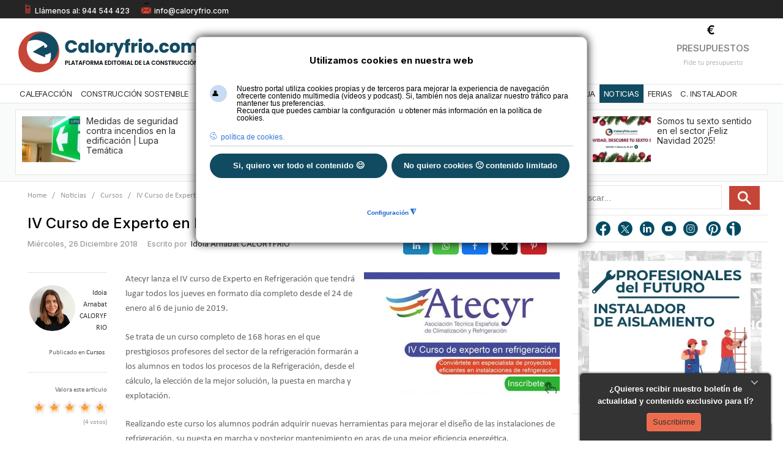

--- FILE ---
content_type: text/css
request_url: https://www.caloryfrio.com/modules/mod_news_pro_gk4/interface/css/style.css
body_size: 1656
content:
/**
* Main CSS file
* @package News Show Pro GK4
* @Copyright (C) 2009-2012 Gavick.com
* @ All rights reserved
* @ Joomla! is Free Software
* @ Released under GNU/GPL License : http://www.gnu.org/copyleft/gpl.html
* @version $Revision: GK4 1.0 $
**/

.nsp { position: relative; } 
.nspMain { overflow:hidden; }
.nspBotInterface,
.nspTopInterface { overflow:hidden; margin:5px 0; clear: both; }
.nspBotInterface div,
.nspTopInterface div { float:right; }
/* Interface - for different looking Top and Bottom interface use the following classes:  .nspTopInterface and .nspBotInterface (e.g.: .nspTopInterface .nspPagination li ...) */
.nspPagination { list-style-type:none !important; margin:3px 0 0 !important; padding:0 !important; float:left; }
.nspPagination li { float:left; width: 8px; height: 8px; margin: 0 4px 0 0 !important; background: url('../images/interface.png') no-repeat 50% 0; text-indent:-999em; cursor:pointer; }
.nspPagination li:hover,
.nspPagination li.active { background-position: 50% -8px; }
.nspNext,
.nspPrev { float:left; width: 14px; height: 14px; margin:0 0 0 4px; background: url('../images/interface.png') no-repeat 0 -16px; text-indent:-999em; cursor:pointer; }
.nspPrev { background-position: 0 -44px }
.nspNext:hover,
.nspPrev:hover { background-position: 0 -30px }
.nspPrev:hover { background-position: 0 -58px }
.nspCounter {  float:left; margin:0 0 0 8px; padding:1px 4px; border: 1px solid #ddd; border-radius:2px 2px; -moz-border-radius:2px 2px; -webkit-border-radius:2px 2px; color: #878787; font-size:9px;cursor:pointer; }
.nspCounter span { }
.nspBotInterface .nspCounter strong,
.nspTopInterface .nspCounter strong { }
.nspArts { overflow:hidden; }
.nspArtPage { float: left; }
.nspArt { float:left; -webkit-box-sizing: border-box; -ms-box-sizing: border-box; -moz-box-sizing: border-box; -o-box-sizing: border-box; box-sizing: border-box; }
.nspArt div { overflow: hidden; }
.nspArt h4.nspHeader { }
.nspArt h4.nspHeader a { text-decoration: none }
.nspArt h4.nspHeader a:hover { }
.nspArt img.nspImage { border: none }
.nspArt p.nspText { float:none; }
.nspArt p.nspText a { }
.nspArt p.nspText a:hover { }
.nspArt p.nspInfo { font-size:90% }
.nspArt p.nspInfo a { }
.nspArt p.nspInfo a:hover { }
.nspArt .tleft { text-align:left; }
.nspArt .tright { text-align:right; }
.nspArt .tcenter { text-align:center; }
.nspArt .tjustify { text-align:justify; }
.nspArt .fleft { float:left; }
.nspArt .fright { float:right; }
.nspArt .fnone { clear:both; width:100%; float:none; }
.readon.left,
.readon.right,
.readon.center { clear:both; }
.readon.left { float:left; }
.readon.right { float:right; }
.readon.center { display:inline; float:none; }
.nspAvatar { }
.nspLinks { }
.nspList { float: left; }
.nspLinks ul { padding:0 !important; list-style-type:none !important; }
.nspLinks ul li { margin: 0 30px 0 0 !important }
.nspLinks ul li:hover { }
.nspLinks ul li h4 { }
.nspLinks ul li h4 a { text-decoration: none }
.nspLinks ul li h4 a:hover { }
.nspLinks ul li p { }
/* positioning */
.nspArts.left { float:right; }
.nspLinksWrap.left { float:left; }
.nspArts.right { float:left; }
.nspLinksWrap.right { float:right; }
/* make element unvisible */
.nspMain .unvisible { height:1px; left:-10000px; overflow:hidden; position:absolute; top:auto; width:1px; }
/* font-size classes */
.nspFs80 { font-size:80%; }
.nspFs90 { font-size:90%; }
.nspFs100 { font-size:100%; }
.nspFs110 { font-size:110%; }
.nspFs120 { font-size:120%; }
.nspFs130 { font-size:130%; }
.nspFs140 { font-size:140%; }
.nspFs150 { font-size:150%; }
.nspFs160 { font-size:160%; }
.nspFs170 { font-size:170%; }
.nspFs180 { font-size:180%; }
.nspFs190 { font-size:190%; }
.nspFs200 { font-size:200%; }
/* New responsive layout */
.gkResponsive img.nspImage,
img.nspImage.gkResponsive { width: 100%!important; height: auto; }
.nspArt img.nspImage { max-width: 100%; }
.nspArtScroll1,
.nspLinkScroll1 { width: 100%; }
.nspPages1 { width: 100%; }
.nspPages2 { width: 200%; }
.nspPages3 { width: 300%; }
.nspPages4 { width: 400%; }
.nspPages5 { width: 500%; }
.nspPages6 { width: 600%; }
.nspPages7 { width: 700%; }
.nspPages8 { width: 800%; }
.nspPages9 { width: 900%; }
.nspPages10 { width: 1000%; }
.nspCol1 { width: 100%; }
.nspCol2 { width: 50%; }
.nspCol3 { width: 33.3%; }
.nspCol4 { width: 25%; }
.nspCol5 { width: 20%; }
.nspCol6 { width: 16.66%; }
.nspCol7 { width: 14.285%; }
.nspCol8 { width: 12.5%; }
.nspCol9 { width: 11.1%; }
.nspCol10 { width: 10%; }
.nspCol11 { width: 9.09%; }
.nspCol12 { width: 8.33%; }
.nspCol13 { width: 7.69%; }
.nspCol14 { width: 7.14%; }
.nspCol15 { width: 6.66%; }
.nspCol16 { width: 6.25%; }
.nspCol17 { width: 5.88%; }
.nspCol18 { width: 5.55%; }
.nspCol19 { width: 5.26%; }
.nspCol20 { width: 5%; }
/* VM elements */
.nspVmStore .PricesalesPrice { margin: 0; padding: 0; float: left; }
.nspVmStore .PricediscountAmount { font-size: 11px; line-height: 12px; color: #b6b6b6; float: left; clear: left; } 
.nspVmStore .PricetaxAmount { font-size: 11px; line-height: 12px; color: #b6b6b6; float: left; clear: left; }
.nspVmStore input.addtocart-button { width: 30px; height: 30px; background: transparent url('../images/nsp_add_to_cart.png') no-repeat 0 0; margin: 0; float: right; text-indent: -999em; }
.nspVmStore input.addtocart-button:hover { background-position: 0 bottom!important; }
.nspVmStore div.PricesalesPrice { font-size: 18px; line-height: 22px; }
.nspVmStore { height: 40px; padding: 12px 0 0;border-top: 1px solid #eee; }
.nspVmStore form { float: right; }

--- FILE ---
content_type: text/css
request_url: https://www.caloryfrio.com/modules/mod_news_pro_gk4/interface/css/style.portal.mode.7.css
body_size: 738
content:
.nspMainPortalMode7 {
    position: relative;
    overflow: hidden;
}
.nspMainPortalMode7 .nspArtsScroll {
    width: 20000px!important;
}
.nspMainPortalMode7 .nspArts {
    width: 100%;
}
.nspMainPortalMode7 .nspImages {
    padding: 0 0px;
}
.nspMainPortalMode7 .nspArts,
.nspMainPortalMode7 .nspArt {
    overflow: hidden
}
.nspMainPortalMode7 .nspArt {
    float: left;
    -webkit-box-sizing: content-box;
       -moz-box-sizing: content-box;
        -ms-box-sizing: content-box;
         -o-box-sizing: content-box;
            box-sizing: content-box;
}
.nspMainPortalMode7 .nspArt img {
    margin: 0!important;
}
.nspMainPortalMode7 .nspArt .nspImageGallery a {
    display: block;
    overflow: hidden;
}
.nspMainPortalMode7 .nspArt:hover {
    cursor: pointer
}
.nspMainPortalMode7 .nspArt:hover .nspHeader a {
    color: #fb5a29
}
.nspMainPortalMode7 .nspHeader {
    width: 100%;
    padding: 0;
    margin: 0 0 5px 0!important;
    color: #00467A!important;
    font-size: 14px!important;
    font-weight: 300;
	
}
.nspMainPortalMode7 .nspHeader a {
    color: #b6b6b6!important;
}
.nspMainPortalMode7 .nspHeader a:active,
.nspMainPortalMode7 .nspHeader a:focus,
.nspMainPortalMode7 .nspHeader a:hover {
    color: #fff!important;
}
.nspMainPortalMode7 .nspText {
	color: #696969;
	font-size: 11px;
}
.nspMainPortalMode7 .nspArt {
	background: #F8F8F8;
	border: 1px solid #E5E5E5;
	
	
	margin-right: 25px;
    padding: 0;
   
}
.nspMainPortalMode7 .nspArt:hover {
	background: #e25b32;
}
.nspMainPortalMode7 .nspArt > div {
    padding: 0;
    position: relative;
}
.nspMainPortalMode7 .nspArt > div > div {
    padding: 0
}
.nspMainPortalMode7 .nspPrev,
.nspMainPortalMode7 .nspNext {
    height: 0px;
    width: 0px;
    display: block;
    background: transparent url('../images/flechas.png') no-repeat 0 0;
    text-indent: -999em;
    margin-top: -13px;
    cursor: pointer;
}
.nspMainPortalMode7 .nspPrev {
    position: absolute;
    top: 50%;
    left: 0;
    z-index: 1;
}
.nspMainPortalMode7 .nspNext {
    background-position: -26px 0;
    position: absolute;
    top: 50%;
    right: 0;
    z-index: 1;
}
.nspMainPortalMode7 .nspPrev:hover {
    background-position: 0 -26px
}
.nspMainPortalMode7 .nspNext:hover {
    background-position: -26px -26px
}
.nspMainPortalMode7::selection,
.nspMainPortalMode7::selection {
    background: transparent!important
}
.nspMainPortalMode7::-moz-selection,
.nspMainPortalMode7::-moz-selection {
    background: transparent!important
}
.nspMainPortalMode7::-webkit-selection,
.nspMainPortalMode7::-webkit-selection {
    background: transparent!important
}
/* make element unvisible */
.nspMainPortalMode7 .unvisible {
    height: 1px;
    left: -10000px;
    overflow: hidden;
    position: absolute;
    top: auto;
    width: 1px;
}

--- FILE ---
content_type: text/javascript
request_url: https://www.caloryfrio.com/media/com_rsform/js/script.js?6ae6f3cc779403f55b40263f5aeb01a3
body_size: 20349
content:
var RSFormProCalendars = {};
var RSFormProPrices = {};
var ajaxExtraValidationScript = {};
var RSClickedSubmitElement = false;

if (typeof RSFormPro != 'object') {
	var RSFormPro = {};
}

RSFormPro.Forms = {};
RSFormPro.Editors = {};
RSFormPro.scrollToError = false;
RSFormPro.usePositioning = false;
RSFormPro.scrollPage = false;
RSFormPro.scrollPageOffset = 0;
RSFormPro.initialPage = false;

/* Handle HTML5 form fields validation for the forms without AjaxValidation enabled */
RSFormPro.setHTML5Validation = function (formId, isDisabledSubmit, errorClasses, totalPages) {
	var parentErrorClass = errorClasses.parent;
	var fieldErrorClass = errorClasses.field;
	var submitElement = RSFormPro.getElementByType(formId, 'submit');
	var i, j;
	for (i = 0; i < submitElement.length; i++) {
		if (RSFormProUtils.hasClass(submitElement[i],'rsform-submit-button')) {
			RSFormProUtils.addEvent(submitElement[i], 'click', (function (event) {
				var errorElements = RSFormPro.HTML5.validation(formId);
				if (errorElements.length) {
					var errorPagesFound = [];
					for (j = 0; j < errorElements.length; j++) {
						RSFormProUtils.addClass(errorElements[j], 'rsform-error');

						if (document.getElementById('component' + errorElements[j].componentId)) {
							document.getElementById('component' + errorElements[j].componentId).className = 'formError';
						}
						if (parentErrorClass) {
							try {
								var block = RSFormPro.getBlock(formId, RSFormProUtils.getAlias(errorElements[j].field.getAttribute('id')));

								RSFormProUtils.addClass(block[0], parentErrorClass);
							} catch (err) {}
						}

						if (totalPages > 0) {
							errorPagesFound.push(errorElements[j].page);
						}
					}

					if (totalPages > 0 && errorPagesFound.length) {
						var firstErrorPage = Math.min.apply(null, errorPagesFound);
						RSFormPro.Pages.change(formId, firstErrorPage, totalPages, false, errorClasses)
					}

					if (RSFormPro.scrollToError){
						RSFormPro.gotoErrorElement(formId);
					}

					if (isDisabledSubmit) {
						for (j = 0; j < submitElement.length; j++) {
							submitElement[j].disabled = false;
						}
					}

					event.preventDefault();
				} else {
					if (isDisabledSubmit) {
						RSFormPro.submitForm(this.form);
					}
				}
			}));
		}
	}
};

RSFormPro.formEvents = {};

RSFormPro.addFormEvent = function(formId, func) {
	if (typeof RSFormPro.formEvents[formId] !== 'object') {
		RSFormPro.formEvents[formId] = [];
	}

	RSFormPro.formEvents[formId].push(func);
};

RSFormPro.submitFormCount = 0;

RSFormPro.submitForm = function(form) {
	var formId = form.elements['form[formId]'].value;
	var func;

	if (typeof RSFormPro.formEvents[formId] === 'object' && RSFormPro.formEvents[formId].length > 0) {
		func = RSFormPro.formEvents[formId].shift()
		if (typeof func === 'function') {
			func();

			return false;
		}
	}

	// Need this to stop infinite loops on Chrome, for now
	if (RSFormPro.submitFormCount > 0)
	{
		RSFormPro.submitFormCount = 0;
		return;
	}
	RSFormPro.submitFormCount++;

	// if the submit button or any other element has the id submit the form.submit() function is overwritten
	RSFormPro.triggerEvent(form, 'submit');
	if (typeof form.submit === 'function') {
		form.submit();
	} else {
		document.createElement('form').submit.call(form)
	}
};

/* Disable the submit button when form is submitted functions */
RSFormPro.setDisabledSubmit = function(formId, ajaxValidation){
	if (!ajaxValidation) {
		var i, j;
		var submitElement = RSFormPro.getElementByType(formId, 'submit');
		for (i = 0; i < submitElement.length; i++) {
			if (RSFormProUtils.hasClass(submitElement[i],'rsform-submit-button')) {
				RSFormProUtils.addEvent(submitElement[i],'click', (function(event) {
					event.preventDefault();
					for (j = 0; j < submitElement.length; j++) {
						submitElement[j].disabled = true;
					}
				}));
			}
		}
	}
};
/* Thank You Message in Popup Window functions */

RSFormPro.showThankYouPopup = function (thankYouContainer){
	var content = thankYouContainer.innerHTML;
	var gotoUrl = thankYouContainer.querySelector('#rsfp-thankyou-popup-return-link').value;

	// remove the html part from the layout
	thankYouContainer.parentNode.removeChild(thankYouContainer);

	RSFormProUtils.addClass(document.body, 'rsfp_popup_activated');

	var outer = document.createElement('div');
	outer.setAttribute('class', 'rsfp_thankyou_popup_outer');
	outer.onclick = function() {
		if (event && event.target && (RSFormProUtils.hasClass(event.target, 'rsfp_thankyou_popup_outer') || RSFormProUtils.hasClass(event.target, 'rsfp_thankou_popup_close_btn'))) {
            destroyPopup();
            redirectUrl();
		}
	};

	var inner = document.createElement('div');
	inner.setAttribute('class', 'rsfp_thankyou_popup_inner');
	inner.setAttribute('id', 'rsfp_thankyou_popup_inner');
	inner.innerHTML = content;

	var close = document.createElement('div');
	close.setAttribute('class', 'rsfp_thankou_popup_close_btn');
	close.innerHTML = '&times;';

	outer.appendChild(inner);
	inner.appendChild(close);

	document.body.appendChild(outer);

	document.getElementById('rsfp_thankyou_popup_inner').style.marginTop = (window.innerHeight - document.getElementById('rsfp_thankyou_popup_inner').offsetHeight) / 2 + 'px';

	var continueButton = outer.querySelector('[name=continue]');
	if (continueButton) {
		continueButton.removeAttribute('onclick');
		continueButton.onclick = function() {
			destroyPopup();
			redirectUrl();
		}
	}

	var redirectUrl = function() {
        if (gotoUrl.length > 0) {
            document.location = gotoUrl;
        } else {
            document.location.reload(true);
        }
	};

	var destroyPopup = function() {
        RSFormProUtils.removeClass(document.body, 'rsfp_popup_activated');

        document.body.removeChild(outer);
	};
};

/* Scroll to first error element */
RSFormPro.gotoErrorElement = function(formId){
	var form = RSFormPro.getForm(formId);
	var errorElements = form.getElementsByClassName('formError');
	if (errorElements.length) {
		var block = RSFormPro.findAncestor(errorElements[0], 'rsform-block');
		if (block) {
			RSFormPro.scrollToElement(block);
		} else {
			RSFormPro.scrollToElement(errorElements[0]);
		}
	}
};

RSFormPro.findAncestor = function(el, cls){
	while(el = el.parentElement) {
		var elementClasses = el.className;
		elementClasses = elementClasses.split(' ');
		if (elementClasses.indexOf(cls) > -1) {
			return el;
		}
	}

	return false;
};

/* Reset all values, used with reset button for the submit */
RSFormPro.resetElements = function(formId) {
	var form 	= RSFormPro.getForm(formId);

	if (form && form.elements.length) {
		RSFormPro.resetValues(form.elements);
	}
};

/* ScrollTo functions */
RSFormPro.scrollToElement = function(element){
	var to = element.offsetTop;
	var scrollTop = window.pageYOffset || document.documentElement.scrollTop;
	var documentView = window.innerHeight + scrollTop;

	// this is more specific for the modern browsers
	if (typeof element.getBoundingClientRect === 'function') {
		to = element.getBoundingClientRect().top + scrollTop;
	}

	if (to < scrollTop || to > documentView) {
		RSFormPro.scrollTo(to, 300);
	}
};

RSFormPro.scrollTo = function(to, duration) {
	if (duration <= 0) return;
	var elementScrollTop = window.pageYOffset ?  window.pageYOffset : document.documentElement.scrollTop;
	var difference = to - elementScrollTop;
	var perTick = difference / duration * 10;
	
	window.setTimeout(function() {
		var limitControl;
		limitControl = window.pageYOffset ?  window.pageYOffset : document.documentElement.scrollTop;
		limitControl = limitControl + perTick;
		window.scrollTo(0, limitControl);
		// if the element has been reached or the scroll is at the bottom of the page no need to continue
		if (limitControl == to) return;

		RSFormPro.scrollTo(to, duration - 10);
	}, 10);
};

/* Field specific functions */

RSFormPro.refreshCaptcha = function(componentId, captchaPath) {
	if (!captchaPath) {
		captchaPath = 'index.php?option=com_rsform&task=captcha&format=image&componentId=' + componentId;
	}
	document.getElementById('captcha' + componentId).src = captchaPath + '&' + Math.random();
	document.getElementById('captchaTxt' + componentId).value = '';
	document.getElementById('captchaTxt' + componentId).focus();
};

RSFormPro.geoLocationTimeouts = {};

RSFormPro.initGeoLocation = function(term, id, mapid, map, marker, geocoder, type) {
	var content = document.getElementById('rsform_geolocation'+id);
	var address	= document.getElementById(mapid).clientWidth;

	document.getElementById('rsform_geolocation'+id).style.width = address+'px';
	document.getElementById('rsform_geolocation'+id).style.display = 'none';
	document.getElementById('rsform_geolocation'+id).innerHTML = '';

	if (typeof RSFormPro.geoLocationTimeouts[id] !== 'undefined')
	{
		window.clearTimeout(RSFormPro.geoLocationTimeouts[id]);
	}

	if (term != '') {
		RSFormPro.geoLocationTimeouts[id] = window.setTimeout(function(){
			geocoder.geocode( {'address': term }, function(results, status) {
				if (status == 'OK') {
					for (var i=0; i<results.length; i++) {
						var item	= results[i];
						var theli	= document.createElement('li');
						var thea	= document.createElement('a');

						thea.setAttribute('href','javascript:void(0)');
						thea.innerHTML = item.formatted_address;

						RSFormProUtils.addEvent(thea,'click', (function() {
							var mapValue = type ? item.formatted_address : item.geometry.location.lat().toFixed(5) + ',' + item.geometry.location.lng().toFixed(5);
							var mapId	 = mapid;
							var location = new google.maps.LatLng(item.geometry.location.lat().toFixed(5), item.geometry.location.lng().toFixed(5));

							return function() {
								document.getElementById(mapId).value = mapValue;
								marker.setPosition(location);
								map.setCenter(location);
								document.getElementById('rsform_geolocation'+id).style.display = 'none';
							}
						})());

						theli.appendChild(thea);
						content.appendChild(theli);
					}

					document.getElementById('rsform_geolocation'+id).style.display = '';
				}
			});
		}, 500);
	}
};

RSFormPro.initGoogleMaps = function() {

}
RSFormPro.googleMapIds = [];

RSFormPro.requestLocation = function() {
	if (navigator && navigator.geolocation && navigator.geolocation.getCurrentPosition) {
		navigator.geolocation.getCurrentPosition(function(position){
			var id, map, marker;

			for (var i = 0; i < RSFormPro.googleMapIds.length; i++)
			{
				id = RSFormPro.googleMapIds[i];
				map = window['rsformmap' + id];
				marker = window['rsformmarker' + id];

				map.setCenter({lat: position.coords.latitude, lng: position.coords.longitude});
				marker.setPosition({lat: position.coords.latitude, lng: position.coords.longitude});
				google.maps.event.trigger(marker, 'drag');
			}
		});
	}
};

RSFormPro.disableInvalidDates = function() {
    document.addEventListener('DOMContentLoaded', function(){
        var fields = document.querySelectorAll('[data-rsfp-disable-invalid-dates]');
        if (fields.length > 0) {
            for (var i = 0; i < fields.length; i++) {
                var field = fields[i];
                (function (field) {
                    field.addEventListener('change', function(){
                        var fieldName = this.getAttribute('data-rsfp-disable-invalid-dates');

                        var theDate = new Date(),
                            day,
                            index;

                        for (day = 1; day <= 31; day++) {
                            var year 	= parseInt(document.getElementById(fieldName + 'y').value);
                            var month 	= parseInt(document.getElementById(fieldName + 'm').value) - 1;

                            index = day - 1;
                            if (document.getElementById(fieldName + 'd').options[0].value == '') {
                                index++;
                            }
                            document.getElementById(fieldName + 'd').options[index].disabled = false;
                            if (!isNaN(year) && !isNaN(month)) {
                                theDate.setFullYear(year, month, day);

                                if (theDate.getDate() != day || theDate.getMonth() != month) {
                                    document.getElementById(fieldName + 'd').options[index].disabled = true;
                                }
                            }
                        }
                        if (document.getElementById(fieldName + 'd').options[document.getElementById(fieldName + 'd').selectedIndex].disabled == true) {
                            for (day = 31; day >= 28; day--) {
                                index = day - 1;
                                if (document.getElementById(fieldName + 'd').options[0].value == '') {
                                    index++;
                                }
                                if (document.getElementById(fieldName + 'd').options[index].disabled == false) {
                                    document.getElementById(fieldName + 'd').value = day;
                                    break;
                                }
                            }
                        }
                    });
                }(field));
            }
        }
    });
};

RSFormPro.addMoreFiles = function(button) {
	var previousElement = button.previousElementSibling;
	var previousInputs = previousElement.getElementsByTagName('input');
	var originalInput;
	if (previousInputs.length)
	{
		for (var k = 0; k < previousInputs.length; k++)
		{
			if (previousInputs[k].type && previousInputs[k].type.toUpperCase() === 'FILE')
			{
				originalInput = previousInputs[k];
				break;
			}
		}
	}

	var clone = previousElement.cloneNode(true);
	var inputs = clone.getElementsByTagName('input');
	if (inputs.length)
	{
		for (var i = 0; i < inputs.length; i++)
		{
			if (inputs[i].type && inputs[i].type.toUpperCase() === 'FILE')
			{
				var fieldName = inputs[i].getAttribute('id');
				inputs[i].value = '';

				if (originalInput)
				{
					RSFormProUtils.addEvent(inputs[i], 'change', function() {
						RSFormPro.triggerEvent(originalInput, 'change');
					});
				}
			}
		}
	}

	var images = clone.getElementsByTagName('img');
	if (images.length)
	{
		for (var j = 0; j < images.length; j++)
		{
			if (RSFormProUtils.hasClass(images[j], 'rsfp-image-polaroid'))
			{
				images[j].parentNode.parentNode.removeChild(images[j].parentNode);
			}
		}
	}

	button.parentNode.appendChild(clone);

	var maxFiles = parseInt(button.getAttribute('data-rsfp-maxfiles'));
	if (maxFiles > 0)
	{
		if (RSFormPro.getFieldsByName(button.getAttribute('data-rsfp-formid'), fieldName).length / 2 >= maxFiles)
		{
			button.disabled = true;
		}
	}
};

RSFormPro.openImageModal = function(element) {
	var modal = document.createElement('div');
	modal.setAttribute('class', 'rsfp-modal');

	var close = document.createElement('span');
	close.innerHTML = '&times;';
	close.setAttribute('class', 'rsfp-modal-close-button');
	modal.onclick = close.onclick = function() {
		modal.parentNode.removeChild(modal);
	};

	var img = document.createElement('img');
	img.setAttribute('class', 'rsfp-modal-image');
	img.setAttribute('src', element.getAttribute('src'));

	var caption = document.createElement('div');
	caption.setAttribute('class', 'rsfp-modal-caption');
	caption.innerHTML = element.getAttribute('alt');

	modal.appendChild(close);
	modal.appendChild(img);
	modal.appendChild(caption);

	document.getElementsByTagName('body')[0].appendChild(modal);

	modal.style.display = 'block';
}

RSFormPro.loadImage = function(input) {
	if ('files' in input && typeof FileReader === 'function')
	{
		var file, reader;

		var images = input.parentNode.querySelectorAll('.rsfp-image-container');

		for (var j = 0; j < images.length; j++)
		{
			images[j].parentNode.removeChild(images[j]);
		}

		for (var i = 0; i < input.files.length; i++)
		{
			file = input.files[i];

			reader = new FileReader();
			reader.onload = function(e) {
				var div = document.createElement('div');
				div.setAttribute('class', 'rsfp-image-container');

				var img = document.createElement('img');
				img.setAttribute('src', e.target.result);
				img.setAttribute('alt', file.name);
				img.setAttribute('title', file.name);
				img.setAttribute('class', 'rsfp-image-polaroid');
				img.onerror = function() {
					img.src = "data:image/svg+xml,%3Csvg role='img' xmlns='http://www.w3.org/2000/svg' viewBox='0 0 512 512'%3E%3Cpath fill='currentColor' d='M256 8C119.034 8 8 119.033 8 256s111.034 248 248 248 248-111.034 248-248S392.967 8 256 8zm130.108 117.892c65.448 65.448 70 165.481 20.677 235.637L150.47 105.216c70.204-49.356 170.226-44.735 235.638 20.676zM125.892 386.108c-65.448-65.448-70-165.481-20.677-235.637L361.53 406.784c-70.203 49.356-170.226 44.736-235.638-20.676z'%3E%3C/path%3E%3C/svg%3E";
					img.onclick = false;
				};
				img.onclick = function() {
					RSFormPro.openImageModal(this);
				};

				div.appendChild(img);

				input.parentNode.insertBefore(div, input.nextSibling);
			};

			reader.readAsDataURL(file);
		}
	}
};

/* Number functions */

RSFormPro.formatNumber = function(number, decimals, dec_point, thousands_sep) {
	var n = number, prec = decimals;
	n = !isFinite(+n) ? 0 : +n;
	prec = !isFinite(+prec) ? 0 : Math.abs(prec);
	var sep = (typeof thousands_sep == "undefined") ? ',' : thousands_sep;
	var dec = (typeof dec_point == "undefined") ? '.' : dec_point;

	var s = (prec > 0) ? n.toFixed(prec) : Math.round(n).toFixed(prec); //fix for IE parseFloat(0.55).toFixed(0) = 0;

	var abs = Math.abs(n).toFixed(prec);
	var _, i;

	if (abs >= 1000) {
		_ = abs.split(/\D/);
		i = _[0].length % 3 || 3;

		_[0] = s.slice(0,i + (n < 0)) +
			_[0].slice(i).replace(/(\d{3})/g, sep+'$1');

		s = _.join(dec);
	} else {
		s = s.replace('.', dec);
	}

	return s;
};

RSFormPro.toNumber = function(number, decimal, thousands, decimals) {
	// Remove decimals first
	if (parseInt(decimals) > 0 && number.lastIndexOf(decimal) > -1) {
		var index = number.lastIndexOf(decimal);
		number = number.substring(0, index) + 'DECIMALS' + number.substring(index + 1);
	}

	// Remove thousands separator
	if (number.indexOf(thousands) > -1) {
		number = number.split(thousands).join('');
	}

	number = number.split('DECIMALS').join('.');
	return parseFloat(number);
};

/* Form and element functions */

RSFormPro.getForm = function(formId) {
	if (typeof RSFormPro.Forms[formId] == 'undefined') {
		var formIds = document.getElementsByName('form[formId]');
		for (var i=0; i<formIds.length; i++)
		{
			if (parseInt(formIds[i].value) != parseInt(formId))
				continue;

			var form = formIds[i].parentNode;
			if (form.tagName == 'FORM' || form.nodeName == 'FORM') {
				RSFormPro.Forms[formId] = form;
				return form;
			}

			while (form.parentNode)
			{
				form = form.parentNode;
				if (form.tagName == 'FORM' || form.nodeName == 'FORM') {
					RSFormPro.Forms[formId] = form;
					return form;
				}
			}
		}
	}

	return RSFormPro.Forms[formId];
};

RSFormPro.getValue = function(formId, name) {
	var form	= RSFormPro.getForm(formId);
	var values	= [];

	if (typeof form != 'undefined')
	{
		for (var i = 0; i < form.elements.length; i++)
		{
			var element = form.elements[i];
			var tagName = element.tagName || element.nodeName;

			switch (tagName)
			{
				case 'INPUT':
					if (element.type)
						switch (element.type.toUpperCase())
						{
							case 'TEXT':
							case 'NUMBER':
							case 'HIDDEN':
								if (!element.name || element.name != 'form[' + name + ']') continue;
								
								if (typeof RSFormPro.YUICalendar != 'undefined' &&
									typeof RSFormPro.YUICalendar.calendars[formId] != 'undefined' &&
									typeof RSFormPro.YUICalendar.calendars[formId][name] != 'undefined')
									{
										var selectedDate = new Date(RSFormPro.YUICalendar.calendars[formId][name].getSelectedDates()[0]);
										return (selectedDate.getTime() / 1000).toString();
									}
								
								if (typeof RSFormPro.jQueryCalendar != 'undefined' &&
									typeof RSFormPro.jQueryCalendar.calendars[formId] != 'undefined' &&
									typeof RSFormPro.jQueryCalendar.calendars[formId][name] != 'undefined')
									{
										var tmpDate = RSFormPro.jQueryCalendar.calendars[formId][name].calendarInstance.getValue();

										if (RSFormPro.jQueryCalendar.calendars[formId][name].hiddenFormat.indexOf('HH:mm') === -1)
										{
											tmpDate.setHours(0, 0, 0, 0);
										}

										return parseInt(tmpDate.getTime() / 1000).toString();
									}

                                if (element.hasOwnProperty('rsfpGetValue'))
                                {
                                    return element.rsfpGetValue();
                                }
								
								return element.value;
								break;

							case 'RADIO':
								if (!element.name || (element.name !== 'form[' + name + ']' && element.name.substring(0, ('form[' + name + ']').length) !== 'form[' + name + ']')) continue;

								if (element.checked) {
									values.push(element.value);
								}
								break;

							case 'CHECKBOX':
								if (!element.name || element.name != 'form[' + name + '][]') continue;
								if (element.checked == true) {
									values.push(element.value);
								}
								break;
						}
					break;

				case 'SELECT':
					if (!element.name || element.name != 'form[' + name + '][]') continue;

					if (element.options)
						for (var o=0; o<element.options.length; o++)
							if (element.options[o].selected)
							{
								values.push(element.options[o].value);
							}
					break;
			}
		}
	}

	return values;
};

RSFormPro.getElementByType = function(formId, type) {
	var form	= RSFormPro.getForm(formId);
	type = type.toUpperCase();
	var elements	= [];

	if (typeof form != 'undefined')
	{
		for (var i = 0; i < form.elements.length; i++)
		{
			var element = form.elements[i];
			var tagName = element.tagName || element.nodeName;
			switch (tagName)
			{
				case 'INPUT':
				case 'BUTTON':
					if (element.type.toUpperCase() == type) {
						elements.push(element);
					}
					break;

				case 'SELECT':
				case 'TEXTAREA':
					if (type == 'SELECT' || type == 'TEXTAREA') {
						elements.push(element);
					}
					break;
			}
		}
	}

	return elements;
};

RSFormPro.resettingValues = false;

RSFormPro.resetValues = function(items) {
	if (RSFormPro.resettingValues)
	{
		return true;
	}

	var element, tagName;
	try
	{
		for (var i = 0; i < items.length; i++)
		{
			element = items[i];
			tagName = element.tagName || element.nodeName;

			switch (tagName)
			{
				case 'INPUT':
					if (element.type)
					{
						switch (element.type.toUpperCase())
						{
							case 'CHECKBOX':
							case 'RADIO':
								if (element.defaultChecked !== element.checked)
								{
									element.checked = element.defaultChecked;
									RSFormPro.triggerEvent(element, 'change');
								}
							break;
							
							case 'NUMBER':
							case 'TEXT':
								if (element.defaultValue !== element.value)
								{
									element.value = element.defaultValue;

									if (element.id)
									{
										// Range Slider
										if (element.id.indexOf('rs-range-slider') === 0 && typeof jQuery !== 'undefined')
										{
											jQuery(element).data('ionRangeSlider').reset();
										}

										// Date and Time Picker
										if (element.id.indexOf('txtjQcal') === 0 && typeof jQuery !== 'undefined' && typeof RSFormPro.jQueryCalendar !== 'undefined')
										{
											jQuery(element).datetimepicker('reset');
										}

										// Calendar
										if (element.id.indexOf('txtcal') === 0 && typeof RSFormPro.YUICalendar !== 'undefined')
										{
											var match = element.id.match(/^txtcal([0-9]+)_[0-9]+$/);
											if (match.length === 2)
											{
												var formId = match[1];
												var calendarName = element.name.match(/^form\[(.*)\]$/)[1];

												if (typeof RSFormPro.YUICalendar.calendars[formId][calendarName] !== 'undefined')
												{
													RSFormPro.YUICalendar.calendars[formId][calendarName].reset();
												}
											}
										}
									}

									RSFormPro.triggerEvent(element, 'change');
									RSFormPro.triggerEvent(element, 'input');
								}
							break;
						}
					}
				break;
				
				case 'TEXTAREA':
					if (element.defaultValue !== element.value)
					{
						element.value = element.defaultValue;

						RSFormPro.triggerEvent(element, 'change');
						RSFormPro.triggerEvent(element, 'input');
					}
				break;

				case 'SELECT':
					if (element.options)
					{
						var needsChange = false;
						var unselected = [];
						for (var o = 0; o < element.options.length; o++) {
							if (element.options[o].defaultSelected !== element.options[o].selected)
							{
								needsChange = true;
								element.options[o].selected = element.options[o].defaultSelected;
							}

							if (!element.options[o].defaultSelected) {
								unselected.push(o);
							}
						}
						
						// in safari something must be selected
						if (element.options.length === unselected.length) {
							element.selectedIndex = 0;
						}

						if (needsChange)
						{
							RSFormPro.triggerEvent(element, 'change');
						}
					}
				break;
			}
		}
	}
	catch (err) {}
};

RSFormPro.triggerEvent = function(element, type) {
	try {
		element.dispatchEvent(new Event(type));
	} catch (e) {}
};

RSFormPro.isChecked = function(formId, name, value) {
	var isChecked 	= false;
	var form 		= RSFormPro.getForm(formId);

	if (typeof form != 'undefined')
	{
		primary_loop:
			for (var i=0; i<form.elements.length; i++)
			{
				var element = form.elements[i];
				var tagName = element.tagName || element.nodeName;

				switch (tagName)
				{
					case 'INPUT':
						if (element.type)
							switch (element.type.toUpperCase())
							{
								default:
									if (!element.name || element.name != 'form[' + name + ']') continue;
									if (!element.value) continue;

									if (element.value == value)
									{
										isChecked = true;
										break primary_loop;
									}

									break;
								case 'RADIO':
									if (!element.name || element.name != 'form[' + name + ']') continue;
									if (element.checked == true && element.value == value)
									{
										isChecked = true;
										break primary_loop;
									}
									break;

								case 'CHECKBOX':
									if (!element.name || element.name != 'form[' + name + '][]') continue;
									if (element.checked == true && element.value == value)
									{
										isChecked = true;
										break primary_loop;
									}
									break;
							}
						break;

					case 'SELECT':
						if (!element.name || element.name != 'form[' + name + '][]') continue;

						if (element.options)
							for (var o=0; o<element.options.length; o++)
								if (element.options[o].selected && element.options[o].value == value)
								{
									isChecked = true;
									break primary_loop;
								}
						break;
				}
			}
	}

	return isChecked;
};

RSFormPro.getBlock = function(formId, block) {
	var form 	 = RSFormPro.getForm(formId);
	var possible = false;
	var blocks, current_block;

	if (typeof form != 'undefined') {
		if (blocks = getElementsByClassName('rsform-block')) {
			for (i=0; i<blocks.length; i++) {
				var classes = blocks[i].className.split(' ');
				for (c=0; c<classes.length; c++) {
					if (classes[c] == 'rsform-block-' + block) {
						if (blocks[i].parentNode) {
							current_block = blocks[i];
							if (current_block == form)
								return [ blocks[i] ];

							while (current_block.parentNode) {
								current_block = current_block.parentNode;
								if (current_block == form)
									return [ blocks[i] ];
							}
						}

						possible = [ blocks[i] ];
					}
				}
			}
		}
	}

	return possible;
};

RSFormPro.getFieldsByName = function(formId, name) {
	var form 	= RSFormPro.getForm(formId);
	var results = [];
	var pushed  = false;

	if (typeof form != 'undefined') {
		for (var i=0; i<form.elements.length; i++) {
			var element = form.elements[i];
			pushed = false;
			if (element.name && (
					// single fields
					element.name == 'form[' + name + ']' ||
					// multiple fields
					element.name == 'form[' + name + '][]' ||
					// new field - Birthday field
					element.name == 'form[' + name + '][d]' ||
					element.name == 'form[' + name + '][m]' ||
					element.name == 'form[' + name + '][y]'
				)) {
				results.push(element);
				pushed = true;
			}

			if (!pushed)
			{
				if (element.name && element.getAttribute('data-rsfpsurveytable-answer') && element.name.substring(0, ('form[' + name + ']').length) === 'form[' + name + ']')
				{
					results.push(element);
				}
			}

			if (pushed) {
				// for calendar
				if (element.id && element.id.indexOf('txtcal') > -1) {
					var suffix = element.id.replace('txtcal', '');
					if (document.getElementById('btn' + suffix))
					{
						results.push(document.getElementById('btn' + suffix));
					}
				}
				// for labels (radio, checkbox)
				var labels = form.getElementsByTagName('label');
				for (var l=0; l<labels.length; l++) {
					if (labels[l].htmlFor && labels[l].htmlFor == element.id)
						results.push(labels[l]);
				}
			}
		}
	}

	return results;
};

RSFormPro.showCounter = function(element, id) {
	var current = element.value.length;
	var result;
	if (element.maxLength > 0)
	{
		result = current + '/' + element.maxLength;
	}
	else
	{
		result = current;
	}
	
	document.getElementById('rsfp-counter-' + id).innerText = result;
};

RSFormPro.limitSelections = function(formId, field, max) {
    RSFormProUtils.addEvent(window, 'load', function() {
        var fields = RSFormPro.getFieldsByName(formId, field);
        var objects = [];
        var i;
        var tagName;

        if (!fields || !fields.length) {
            return;
        }

        for (i = 0; i < fields.length; i++) {
            tagName = fields[i].tagName || fields[i].nodeName;
            tagName = tagName.toUpperCase();

            if (tagName === 'INPUT' && fields[i].type && fields[i].type.toUpperCase() === 'CHECKBOX' && !fields[i].disabled) {
                objects.push(fields[i]);
            }
        }

        if (!objects.length) {
            return;
        }

        function limitSelections() {
            var values = RSFormProUtils.getChecked(objects);
            RSFormProUtils.remAttr(objects, 'disabled');
            if (values && values.length > 0 && values.length >= max) {
                RSFormProUtils.setAttr(RSFormProUtils.getUnchecked(objects), 'disabled', true);
            }
		}

        for (i = 0; i < objects.length; i++) {
            RSFormProUtils.addEvent(objects[i], 'change', limitSelections);
        }

        limitSelections();
    });
};

/*HTML5 simulators*/

RSFormPro.HTML5 = {
	validation: function(formId){
		var form = RSFormPro.getForm(formId);
		var errorElements = [];
		var html5types = ['number', 'email', 'range', 'url', 'tel'];
		var multipleTypes = ['radio'];

		var checkValidityExists = true;
		var checkValidityFunction;
		var needsCheck;
		var options;
		var page = 0;
		var componentId;
		var elementId;
		var match;

		if (form.elements.length) {
			for (var i = 0; i < form.elements.length; i++) {
				if (!checkValidityExists) {
					break;
				}

				needsCheck = false;
				checkValidityFunction = false;

				// if the multiple form is present and also validation we will need to find in which page the element is located
				if (form.elements[i].type === 'button') {
					var onclick = form.elements[i].getAttribute('onclick');
					if (typeof onclick == 'string' && (onclick.indexOf('rsfp_changePage') > -1 || onclick.indexOf('RSFormPro.Pages.change') > -1)) {
						var countCommas = 0;
						var pos = onclick.indexOf(',');
						while (pos > -1) {
							++countCommas;
							pos = onclick.indexOf(',', ++pos);
						}

						if (countCommas > 2) {
							page++;
						}
					}
				}
				if (form.elements[i].getAttribute('data-rsfp-phonenumber'))
				{
					options = JSON.parse(form.elements[i].getAttribute('data-rsfp-phonenumber'));
					needsCheck = form.elements[i].value.length > 0;
					if (options['validation'] === 'precise')
					{
						checkValidityFunction = function(el) { return intlTelInput.getInstance(el).isValidNumberPrecise(); }
					}
					else
					{
						checkValidityFunction = function(el) { return intlTelInput.getInstance(el).isValidNumber(); }
					}
				}
				else
				{
					needsCheck = html5types.indexOf(form.elements[i].type) > -1;
					if (typeof(form.elements[i].checkValidity) === 'function')
					{
						checkValidityFunction = function(el) { return el.checkValidity() };
					}
				}
				if (needsCheck) {
					if (typeof(checkValidityFunction) === 'function' && checkValidityExists) {
						if (!checkValidityFunction(form.elements[i])) {
							var elementObj = {
								field: form.elements[i],
								page: page
							};
							// try to get the componentId
							elementId = form.elements[i].getAttribute('id');
							if (multipleTypes.indexOf(form.elements[i].type) > -1)
							{
								if (match = form.elements[i].getAttribute('name').match(/form\[(.*)\]/))
								{
									elementId = match[1];
								}
							}
							componentId = RSFormPro.HTML5.getComponentId(formId, elementId);

							if (componentId) {
								elementObj.componentId = componentId;
							}

							errorElements.push(elementObj);
						}
					} else {
						checkValidityExists = false;
					}
				}
			}
		}
		return errorElements;
	},

	componentIds: {},

	getComponentId: function(formId, elementAlias) {
		if (typeof RSFormPro.HTML5.componentIds[formId] == 'undefined') {
			RSFormPro.HTML5.componentIds[formId] = {};
		}

		if (typeof RSFormPro.HTML5.componentIds[formId][elementAlias] == 'undefined') {
			RSFormPro.HTML5.componentIds[formId][elementAlias] = false;
			var block = RSFormPro.getBlock(formId, RSFormProUtils.getAlias(elementAlias));

			if (typeof block[0] !== 'undefined') {
				var componentIdBlock;

				componentIdBlock = RSFormProUtils.getElementsByClassName('formNoError', 'span', block[0]);
				if (componentIdBlock.length === 0) {
					componentIdBlock = RSFormProUtils.getElementsByClassName('formError', 'span', block[0]);
				}

				if (componentIdBlock.length > 0) {
					var componentId = componentIdBlock[0].getAttribute('id');
					RSFormPro.HTML5.componentIds[formId][elementAlias] = componentId.replace('component', '');
				}
			}
		}

		return RSFormPro.HTML5.componentIds[formId][elementAlias];
	}
};

/* Pagination functions */

RSFormPro.Pages = {
	change: function(formId, page, totalPages, validate, errorClasses) {
		// callback functions if next page is clicked
		var direction = RSFormPro.Pages.checkDirection(formId, page);
		if (direction == 'next') {
			RSFormPro.callbacks.runCallback(formId, 'nextPage');
		}
		RSFormPro.callbacks.runCallback(formId, 'changePage');
		
		var thePage;

		if (validate) {
			var form = RSFormPro.getForm(formId);
			if (!RSFormPro.Ajax.validate(form, page, errorClasses, totalPages)) {
				return false;
			}
		}

		for (var i = 0; i <= totalPages; i++) {
			thePage = document.getElementById('rsform_' + formId + '_page_' + i);
			if (thePage) {
				RSFormPro.Pages.hide(thePage);
			}
		}

		thePage = document.getElementById('rsform_' + formId + '_page_' + page);
		if (thePage) {
			RSFormPro.Pages.show(thePage);
			try {
				var func = window["rsfp_showProgress_" + formId];
				if (typeof func == "function") {
					func(page);
				}
			}
			catch (err) {}
		}
	},
	hide: function(thePage) {
		RSFormProUtils.addClass(thePage, 'formHidden');
	},
	show: function(thePage) {
		RSFormProUtils.removeClass(thePage, 'formHidden');
        var rsform, formId, page, pageNumber;

        [rsform, formId, page, pageNumber] = thePage.id.split('_');

        if (RSFormPro.scrollPage && !RSFormPro.initialPage) {
            window.scrollTo(0, findPos(RSFormPro.getForm(formId)));

            function findPos(obj) {
                var curtop = 0;
                if (obj.offsetParent) {
                    do {
                        curtop += obj.offsetTop;
                    } while (obj = obj.offsetParent);
                    return [curtop - RSFormPro.scrollPageOffset];
                }
            }
        }
	},
	
	checkDirection : function(formId, page) {
		var base = RSFormPro.Pages;
		if (typeof base.history[formId] == 'undefined') {
			base.history[formId] = page;
			return 'next';
		} else {
			var direction;
			if (base.history[formId] <= page ) { 
				direction = 'next';
			} else {
				direction = 'prev';
			}
			base.history[formId] = page;
			
			return direction;
		}
	},	
	history: {}
};

/* Condition functions */
RSFormPro.Conditions = {
	add: function(formId, name, fnCondition) {
		var form = RSFormPro.getForm(formId);

		if (typeof form != 'undefined') {
			for (var i = 0; i < form.elements.length; i++) {
				var element = form.elements[i];
				if (element.name && (element.name == 'form[' + name + ']' || element.name == 'form[' + name + '][]')) {
					RSFormProUtils.addEvent(element, 'change', function() {
						fnCondition();
					});
				}
			}
		}
	},
	run: function(condition) {
		var formId = condition.form_id,
            conditions = [],
            items = [],
			detail, isChecked, displayValue, match;

		var i, c;

		if (typeof condition.details === 'object')
		{
			for (i = 0; i < condition.details.length; i++)
			{
				detail = condition.details[i];
                isChecked = RSFormPro.isChecked(formId, detail.ComponentName, detail.value);
                conditions.push(isChecked === (detail.operator === 'is'));
			}

			items = [];

			if (condition.ComponentNames)
			{
				for (c = 0; c < condition.ComponentNames.length; c++)
				{
					if (parseInt(condition.block) === 1)
					{
						items = items.concat(RSFormPro.getBlock(formId, RSFormProUtils.getAlias(condition.ComponentNames[c])));
					}
					else
					{
						items = items.concat(RSFormPro.getFieldsByName(formId, condition.ComponentNames[c]));
					}
				}
			}

			if (items.length > 0)
			{
				if (condition.condition === 'all')
				{
                    // && conditions need all elements of the Array to be true -> no false in Array
                    match = conditions.indexOf(false) === -1;
				}
				else
				{
                    // || conditions need only one element to be true -> one true in array
					match = conditions.indexOf(true) > -1;
				}

                if (match)
                {
                    displayValue = condition.action === 'show' ? '' : 'none';
                }
                else
                {
                    displayValue = condition.action === 'show' ? 'none' : '';
                }

				RSFormProUtils.setDisplay(items, displayValue);
                if (displayValue === 'none')
				{
					if (condition.ComponentNames && condition.ComponentNames.length > 0)
					{
						for (c = 0; c < condition.ComponentNames.length; c++)
						{
							RSFormPro.resetValues(RSFormPro.getFieldsByName(formId, condition.ComponentNames[c]));
						}
					}
				}
			}
		}
	},
	runAll: function(formId) {
		var func = window['rsfp_runAllConditions' + formId];
		if (typeof func === 'function') {
			func();
		}
	},
	addReset: function(formId) {
		var resetElements = RSFormPro.getElementByType(formId, 'reset');
		if (resetElements.length > 0)
		{
			for (var i = 0; i < resetElements.length; i++)
			{
				RSFormProUtils.addEvent(resetElements[i], 'click', function() {
					window.setTimeout(function() {
						RSFormPro.Conditions.runAll(formId);
					}, 1);
				});
			}
		}
	},
	delayRun: function(formId) {
		var func = window['rsfp_runAllConditions' + formId];
		if (typeof func === 'function') {
			RSFormProUtils.addEvent(window, 'load', func);
		}
	}
};

/* Calculation functions */

RSFormPro.Calculations = {
	toDays: function(seconds) {
		return Math.round(parseFloat(seconds) / 86400);
	},
	toHours: function(seconds) {
		return Math.round(parseFloat(seconds) / 86400 * 24);
	},
	toMinutes: function(seconds) {
        return Math.round(parseFloat(seconds) / 86400 * 24 * 60);
    },
	addEvents: function(formId, fields) {
		RSFormProUtils.addEvent(window, 'load', function(){
			RSFormPro.Calculations._addEvents(formId, fields);
		});
	},
	_addEvents: function(formId, fields) {
		var func 		= window['rsfp_Calculations' + formId];
		var thefields	= fields ? fields : RSFormProPrices;
		var event 		= 'change';
		var objects, tagName;
		
		var resetElements = RSFormPro.getElementByType(formId, 'reset');
		if (resetElements.length > 0)
		{
			for (var i = 0; i < resetElements.length; i++)
			{
				RSFormProUtils.addEvent(resetElements[i], 'click', function() {
					if (typeof func === 'function') {
						window.setTimeout(func, 1);
					}
				});
			}
		}

		for (var field in thefields) {
			if (!thefields.hasOwnProperty(field)) {
				continue;
			}
			field = field.replace(formId+'_','');
			objects = RSFormPro.getFieldsByName(formId,field);
			for(i = 0; i < objects.length;i++) {
				tagName = objects[i].tagName || objects[i].nodeName;

				if (tagName === 'INPUT' || tagName === 'SELECT') {
					event = 'change';
					if (tagName === 'INPUT' && typeof objects[i].type == 'string') {
						switch (objects[i].type.toUpperCase())
						{
							default:
								event = 'change';
							break;
							
							case 'NUMBER':
							case 'TEXT':
								event = 'input';
								
								if (typeof RSFormPro.jQueryCalendar !== 'undefined' &&
									typeof RSFormPro.jQueryCalendar.calendars[formId] !== 'undefined' &&
									typeof RSFormPro.jQueryCalendar.calendars[formId][field] !== 'undefined')
									{
										RSFormPro.jQueryCalendar.calendars[formId][field].calendarInstance.setOptions({onChangeDateTime: function() {
											if (typeof func === 'function') {
												func();
											}
										}});
									}
								
								if (typeof RSFormPro.YUICalendar !== 'undefined' &&
									typeof RSFormPro.YUICalendar.calendars[formId] !== 'undefined' &&
									typeof RSFormPro.YUICalendar.calendars[formId][field] !== 'undefined')
									{
										RSFormPro.YUICalendar.calendars[formId][field].selectEvent.subscribe(function() {
											if (typeof func === 'function') {
												func();
											}
										}, RSFormPro.YUICalendar.calendars[formId][field], true);
									}

								if (objects[i].hasOwnProperty('rsfpOnChange'))
								{
									objects[i].rsfpOnChange(func);
								}
							break;
						}
					}

					RSFormProUtils.addEvent(objects[i], event, function() {
						if (typeof func === 'function') {
							func();
						}
					});
				}
			}
		}
	}
};

/* AJAX functions */
RSFormPro.Ajax = {
	Wait: false,
	URL: false,
	Params: {},
	getParamsObject: function() {
		return {
			vars: [],
			push: function(str) {
				return this.vars.push(str);
			},
			
			indexOf: function(str) {
				return this.vars.join('&').indexOf(str);
			},
			
			replace: function(r, w) {
				this.vars = this.vars.join('&').replace(r, w).split('&');
				
				return this.vars.join('&');
			},
			
			toString: function() {
				return this.vars.join('&');
			}
		};
	},
	getXHR: function() {
		try {
			return new window.XMLHttpRequest();
		} catch ( e ) {}
	},
	getXHRLegacy: function() {
		return {
			send: function(data)
			{
				if (data === RSFormPro.Ajax.Params)
				{
					data = data.toString();
				}
				
				return RSFormPro.Ajax.xhr.send(data);
			}
		}
	},
	displayValidationErrors: function(formComponents, task, formId, data) {
		if (task == 'afterSend') {
			var ids, i, j, id, formComponent, elementBlock;
			var parentErrorClass = typeof data.parentErrorClass !== 'undefined' && data.parentErrorClass.length > 0 ? data.parentErrorClass : false;
			var fieldErrorClass = typeof data.fieldErrorClass !== 'undefined' && data.fieldErrorClass.length > 0 ? data.fieldErrorClass : false;

			ids = data.response[0].split(',');
			for (i = 0; i < ids.length; i++)
			{
				id = parseInt(ids[i]);

				if (isNaN(id))
				{
					continue;
				}

				if (typeof formComponents[id] === 'undefined')
				{
					continue;
				}

				formComponent = RSFormPro.getFieldsByName(formId, formComponents[id]);

				if (!formComponent || formComponent.length < 1)
				{
					continue;
				}

				for (j = 0; j < formComponent.length; j++)
				{
					if (formComponent[j])
					{
						RSFormProUtils.removeClass(formComponent[j], 'rsform-error');
						formComponent[j].removeAttribute('aria-invalid');
						if (formComponent[j].getAttribute('aria-describedby') === 'component' + id) {
							formComponent[j].removeAttribute('aria-describedby');
						}

						if (parentErrorClass)
						{
							try
							{
								if (elementBlock = RSFormPro.getBlock(formId, RSFormProUtils.getAlias(formComponents[id])))
								{
									RSFormProUtils.removeClass(elementBlock[0], parentErrorClass);
								}
							}
							catch (err) {}
						}

						if (fieldErrorClass)
						{
							RSFormProUtils.removeClass(formComponent[j], fieldErrorClass);
						}
					}
				}
			}

			ids = data.response[1].split(',');
			var doFocus = false;
			for (i = 0; i < ids.length; i++)
			{
				id = parseInt(ids[i]);
				
				if (isNaN(id))
				{
					continue;
				}
				
				if (typeof formComponents[id] === 'undefined')
				{
					continue;
				}
				
				formComponent = RSFormPro.getFieldsByName(formId, formComponents[id]);

				if (!formComponent || formComponent.length < 1)
				{
					continue;
				}
				
				for (j = 0; j < formComponent.length; j++)
				{
					if (formComponent[j])
					{
						RSFormProUtils.addClass(formComponent[j], 'rsform-error');
						
						if (parentErrorClass)
						{
							try
							{
								if (elementBlock = RSFormPro.getBlock(formId, RSFormProUtils.getAlias(formComponents[id])))
								{
									RSFormProUtils.addClass(elementBlock[0], parentErrorClass);
								}
							}
							catch (err) {}
						}

						if (fieldErrorClass)
						{
							RSFormProUtils.addClass(formComponent[j], fieldErrorClass);
						}

						if (['INPUT', 'SELECT', 'TEXTAREA'].indexOf(formComponent[j].nodeName) > -1)
						{
							if (formComponent[j].getAttribute('type') !== 'button') {
								formComponent[j].setAttribute('aria-invalid', 'true');
								formComponent[j].setAttribute('aria-describedby', 'component' + id);

								if (!doFocus && typeof formComponent[j].focus === 'function') {
									formComponent[j].focus();
									doFocus = true;
								}
							}
						}
					}
				}
			}
			
			// scroll to first error elment
			if (RSFormPro.scrollToError){
				RSFormPro.gotoErrorElement(formId);
			}
		}
	},
	validate: function(form, page, errorClasses, totalPages) {
		try {
			var el = form.elements.length;
		} catch (err) {
			form = this;
		}

		RSFormPro.Ajax.xhr = RSFormPro.Ajax.getXHR();
		RSFormPro.Ajax.xmlHttp = RSFormPro.Ajax.getXHRLegacy();
		var url = 'index.php?option=com_rsform&task=ajaxValidate';
		if (typeof RSFormPro.Ajax.URL == 'string') {
			url = RSFormPro.Ajax.URL;
		}
		
		RSFormPro.Ajax.Params = RSFormPro.Ajax.getParamsObject();

		var submits = [],
			errorFields = [],
			success = false,
			formId = form.elements['form[formId]'].value,
			totalJSDetectedPages = 0,
			i,
			j;

		// File uploads AJAX validation variabiles
		var ajaxSkippedFileUploads = [],
			filesLength = 0,
			filesCollection = [],
			identicalFiles = [];
		
		if (typeof errorClasses != 'object')
		{
			errorClasses = {'parent': '', 'field': ''}
		}

		for (i=0; i<form.elements.length; i++)
		{
			// try and detect total pages of the form
			if (form.elements[i].type == 'button') {
				var onclick = form.elements[i].getAttribute('onclick');
				if (typeof onclick === 'string' && (onclick.indexOf('rsfp_changePage') > -1 || onclick.indexOf('RSFormPro.Pages.change') > -1)) {
					var countCommas = 0;
					var pos = onclick.indexOf(',');
					while (pos > -1) {
						++countCommas;
						pos = onclick.indexOf(',', ++pos);
					}

					if (countCommas > 2) {
						totalJSDetectedPages++;
					}
				}
			}

			// don't send an empty value
			if (!form.elements[i].name) continue;
			if (form.elements[i].name.length == 0) continue;
			// check if the checkbox is checked
			if (form.elements[i].type == 'checkbox' && form.elements[i].checked == false) continue;
			// check if the radio is selected
			if (form.elements[i].type == 'radio' && form.elements[i].checked == false) continue;

			if (form.elements[i].type == 'submit' && form.elements[i].getAttribute('data-disableonsubmit') == '1') {
				submits.push(form.elements[i]);
				form.elements[i].disabled = true;
			}

			// check if form is a dropdown with multiple selections
			if (form.elements[i].type == 'select-multiple')
			{
				for (j = 0; j < form.elements[i].options.length; j++) {
					if (form.elements[i].options[j].selected) {
						RSFormPro.Ajax.Params.push(form.elements[i].name + '=' + encodeURIComponent(form.elements[i].options[j].value));
					}
				}

				continue;
			}

			if (form.elements[i].type == 'file')
			{
				if ('files' in form.elements[i])
				{
					try
					{
						if (RSFormPro.usePositioning)
						{
							if (form.elements[i].offsetParent !== document.getElementsByTagName('body')[0])
							{
								throw 'CONDITIONAL_HIDDEN';
							}
						}
						else
						{
							if (form.elements[i].offsetParent === null)
							{
								throw 'CONDITIONAL_HIDDEN';
							}
						}

						if (form.elements[i].getAttribute('data-rsfp-skip-ajax') === 'true')
						{
							// Not already processed
							if (ajaxSkippedFileUploads.indexOf(form.elements[i].name) === -1)
							{
								// All fields are identical, make sure this code is only run once.
								ajaxSkippedFileUploads.push(form.elements[i].name);

								// Get all identical fields
								identicalFiles = form.elements[form.elements[i].name];

								filesLength = 0;
								filesCollection = [];

								if (typeof identicalFiles === 'object')
								{
									// NodeList (multiple inputs)
									if (typeof identicalFiles.length !== 'undefined' && identicalFiles.length > 0)
									{
										for (var tmp = 0; tmp < identicalFiles.length; tmp++)
										{
											if (identicalFiles[tmp].files.length > 0)
											{
												filesLength += identicalFiles[tmp].files.length;
												filesCollection = filesCollection.concat(identicalFiles[tmp].files[0]);
											}
										}
									}
									else if (typeof identicalFiles.files !== 'undefined')
									{
										// Just one input
										filesLength += identicalFiles.files.length;
										filesCollection = filesCollection.concat(identicalFiles.files[0]);
									}
								}
							}
							else
							{
								throw 'AJAX_SKIPPED_FILE_UPLOAD';
							}
						}
						else
						{
							filesLength = form.elements[i].files.length;
							filesCollection = form.elements[i].files;
						}

						if (filesLength === 0 && form.elements[i].getAttribute('data-rsfp-required') === 'true')
						{
							throw new RSFormPro.validationError('VALIDATION_ERROR', RSFormPro.Translations.translate(formId, form.elements[i].getAttribute('id'), 'VALIDATIONMESSAGE'));
						}

						if (form.elements[i].getAttribute('data-rsfp-required') === 'true' || filesLength > 0)
						{
							if (form.elements[i].getAttribute('data-rsfp-minfiles'))
							{
								var minFiles = parseInt(form.elements[i].getAttribute('data-rsfp-minfiles'));

								if (filesLength < minFiles)
								{
									throw new RSFormPro.validationError('VALIDATION_ERROR', RSFormProUtils.sprintf(RSFormPro.Translations.commonTranslate('COM_RSFORM_MINFILES_REQUIRED'), minFiles));
								}
							}

							if (form.elements[i].getAttribute('data-rsfp-maxfiles'))
							{
								var maxFiles = parseInt(form.elements[i].getAttribute('data-rsfp-maxfiles'));

								if (filesLength > maxFiles)
								{
									throw new RSFormPro.validationError('VALIDATION_ERROR', RSFormProUtils.sprintf(RSFormPro.Translations.commonTranslate('COM_RSFORM_MAXFILES_REQUIRED'), maxFiles));
								}
							}
						}

						for (var f = 0; f < filesLength; f++)
						{
							var file = filesCollection[f];
							var maxSize = parseInt(form.elements[i].getAttribute('data-rsfp-size'));
							if ('size' in file && maxSize > 0)
							{
								if (file.size > maxSize)
								{
									throw new RSFormPro.validationError('VALIDATION_ERROR', RSFormProUtils.sprintf(RSFormPro.Translations.commonTranslate('COM_RSFORM_FILE_EXCEEDS_LIMIT'), file.name, maxSize / 1024));
								}
							}
							if ('name' in file)
							{
								var exts = form.elements[i].getAttribute('data-rsfp-exts');
								if (exts)
								{
									exts = JSON.parse(exts);

									var ext = file.name.slice((file.name.lastIndexOf(".") - 1 >>> 0) + 2);
									if (exts.indexOf(ext.toLowerCase()) === -1)
									{
										throw new RSFormPro.validationError('VALIDATION_ERROR', RSFormProUtils.sprintf(RSFormPro.Translations.commonTranslate('COM_RSFORM_FILE_EXTENSION_NOT_ALLOWED'), file.name));
									}
								}
							}
						}
					}
					catch (error)
					{
						if (typeof error === 'object')
						{
							if (error.toString() === 'VALIDATION_ERROR')
							{
								var parents = RSFormProUtils.getParents(form.elements[i]),
									page_number,
									parent;
								if (parents.length > 0)
								{
									for (var p = 0; p < parents.length; p++)
									{
										parent = parents[p];

										if ('getAttribute' in parent)
										{
											var hasId = parents[p].getAttribute('id');
											var pageId = 'rsform_' + formId + '_page_';
											if (hasId && hasId.indexOf(pageId) === 0)
											{
												page_number = hasId.slice(pageId.length);
												break;
											}
										}
									}
								}

								var elementObj = {
									field: form.elements[i],
									page: page_number
								};

								// try to get the componentId
								var componentId = RSFormPro.HTML5.getComponentId(formId, form.elements[i].getAttribute('id'));
								if (componentId)
								{
									elementObj.componentId = componentId;

									if (document.getElementById('component' + componentId) && error.message.length > 0)
									{
										document.getElementById('component' + componentId).innerText = error.message;
									}
								}

								errorFields.push(elementObj);
							}
						}
					}
				}
			}

			if (form.elements[i].type !== 'file')
			{
				if (typeof RSFormPro.Editors[form.elements[i].name] === 'function' && RSFormPro.Editors[form.elements[i].name]() !== null)
				{
					RSFormPro.Ajax.Params.push(form.elements[i].name + '=' + encodeURIComponent(RSFormPro.Editors[form.elements[i].name]()));
				}
				else
				{
					RSFormPro.Ajax.Params.push(form.elements[i].name + '=' + encodeURIComponent(form.elements[i].value));
				}
			}
		}

		errorFields = errorFields.concat(RSFormPro.HTML5.validation(formId));

		if (page) {
			RSFormPro.Ajax.Params.push('page=' + page);
		}

		RSFormPro.Ajax.xhr.open("POST", url, true);

		//Send the proper header information along with the request
		RSFormPro.Ajax.xhr.setRequestHeader("Content-type", "application/x-www-form-urlencoded");
		
		if (typeof ajaxExtraValidationScript[formId] == 'function') {
			ajaxExtraValidationScript[formId]('beforeSend', formId, {'url': url, 'params': RSFormPro.Ajax.Params});
		}

		if (!RSFormPro.Ajax.Wait)
		{
			// B/C layer
			RSFormPro.Ajax.xmlHttp.send(RSFormPro.Ajax.Params);
		}
		success = true;
		
		RSFormPro.Ajax.xhr.onreadystatechange = function() {
			if (RSFormPro.Ajax.xhr.readyState === 4 && RSFormPro.Ajax.xhr.status === 200) {
				try
				{
					var RSFormProResponse = JSON.parse(RSFormPro.Ajax.xhr.responseText);
				}
				catch (error)
				{
					// Parse invalid data
					if (typeof RSFormProResponse !== 'object')
					{
						var match = RSFormPro.Ajax.xhr.responseText.match(/{.*}/);

						if (match.length > 0)
						{
							RSFormProResponse = JSON.parse(match[0]);
						}
					}
				}

				var response = [];
				var ids;
				var i;

				if (typeof RSFormProResponse.formComponents !== 'undefined')
				{
					// All spans set to no error
					ids = RSFormProResponse.formComponents;

					for (i = 0; i < ids.length; i++)
					{
						if (!isNaN(parseInt(ids[i])) && document.getElementById('component'+ids[i]))
						{
							document.getElementById('component'+ids[i]).className = 'formNoError';
						}
					}

					// Legacy
					response.push(RSFormProResponse.formComponents.join(','));
				}

				if (typeof RSFormProResponse.invalidComponents === 'undefined')
				{
					RSFormProResponse.invalidComponents = [];
				}

				// add the HTML5 elements with errors
				var errorOnPage;
				if (errorFields.length)
				{
					for (i = 0; i < errorFields.length; i++)
					{
						if (typeof errorFields[i].componentId !== 'undefined')
						{
							if (typeof page === 'undefined' || (page - 1) == errorFields[i].page)
							{
								RSFormProResponse.invalidComponents.push(errorFields[i].componentId);
								if (typeof errorOnPage !== 'undefined')
								{
									errorOnPage = errorFields[i].page < errorOnPage ? errorFields[i].page : errorOnPage;
								}
								else 
								{
									errorOnPage = errorFields[i].page;
								}
							}
						}
					}
				}

				// Show errors
				var errorComponents = [];

				var errorMessageContainer;

				for (i = 0; i < RSFormProResponse.invalidComponents.length; i++)
				{
					if (!isNaN(parseInt(RSFormProResponse.invalidComponents[i])))
					{
						errorMessageContainer = document.getElementById('component' + RSFormProResponse.invalidComponents[i]);

						if (errorMessageContainer)
						{
							errorMessageContainer.className = 'formError';

							if (RSFormProResponse.validationMessages && typeof RSFormProResponse.validationMessages[RSFormProResponse.invalidComponents[i]] !== 'undefined')
							{
								errorMessageContainer.innerHTML = RSFormProResponse.validationMessages[RSFormProResponse.invalidComponents[i]];
							}
						}

						errorComponents.push(RSFormProResponse.invalidComponents[i]);
						success = false;
					}
				}

				// lets detect if the multiple page form is submitted
				var changePageHTML5Errors = false;
				if (totalJSDetectedPages > 0 && RSClickedSubmitElement && submits.indexOf(RSClickedSubmitElement) >= 0 && typeof errorOnPage !== 'undefined') {
					changePageHTML5Errors = true;
				}

				// Legacy
				response.push(RSFormProResponse.invalidComponents.join(','));

				if (typeof RSFormProResponse.allPages !== 'undefined' || changePageHTML5Errors)
				{
					// Legacy
					response.push(RSFormProResponse.currentPage);
					response.push(RSFormProResponse.allPages);

					if (typeof RSFormProResponse.allPages !== 'undefined')
					{
						page = parseInt(RSFormProResponse.currentPage) - 1;
						totalPages = parseInt(RSFormProResponse.allPages);
						if (changePageHTML5Errors)
						{
							page = page > errorOnPage ? errorOnPage : page;
						}
					}
					else
					{
						if (changePageHTML5Errors)
						{
							page = errorOnPage;
							totalPages = totalJSDetectedPages;
						}
					}

					RSFormPro.Pages.change(formId, page, totalPages, false);
				}

				if (typeof ajaxExtraValidationScript[formId] === 'function')
				{
					// rewrite the response so that all the error components are added (that includes HTML5 fields)
					if (errorComponents.length)
					{
						response[1] = errorComponents.join();
					}

					ajaxExtraValidationScript[formId]('afterSend', formId, {'url': url, 'params': RSFormPro.Ajax.Params, 'response': response, 'parentErrorClass': errorClasses.parent, 'fieldErrorClass': errorClasses.field, 'json': RSFormProResponse});
				}
				
				if (success === false)
				{
					// The submits must be clickable again
					for (i = 0; i < submits.length; i++)
					{
						submits[i].disabled = false;
					}

					try
					{
						if (typeof page === 'undefined' || page == 0)
						{
							RSFormPro.callbacks.runCallback(formId, 'afterValidationFailed'); // callback functions if validation fails when form is submitted
						}
						else
						{
							RSFormPro.callbacks.runCallback(formId, 'nextPageFailed'); // callback functions if validation fails when a specific page of the form is checked
						}

						if (document.getElementById('rsform_error_' + formId))
						{
							document.getElementById('rsform_error_' + formId).style.display = 'block';
						}
					}
					catch (err) { }
				}
				else
				{
					// Change the page if the validation passes
					if (page)
					{
						RSFormPro.Pages.change(formId, page, totalPages, false);
						// The submits must be clickable again
						for (i = 0; i < submits.length; i++)
						{
							submits[i].disabled = false;
						}
					}
					else
					{
						// the submit button has been pressed so we need to submit the form
						// if the submit button or any other element has the id submit the form.submit() function is overwritten
						RSFormPro.submitForm(form);
					}

					try
					{
						if (typeof page === 'undefined' || page == 0)
						{
							RSFormPro.callbacks.runCallback(formId, 'afterValidationSuccess'); // callback functions if validation succeeds
						}
						else
						{
							RSFormPro.callbacks.runCallback(formId, 'nextPageSuccess'); // callback functions if validation succeeds when a specific page of the form is checked
						}

						if (document.getElementById('rsform_error_' + formId))
						{
							document.getElementById('rsform_error_' + formId).style.display = 'none';
						}
					}
					catch (err) { }
				}

				return success;
			}
		};

		return false;
	},
	overrideSubmit: function(formId, validationParams, disableSubmitButton) {
        var form = RSFormPro.getForm(formId);
        var submitElement = RSFormPro.getElementByType(formId, 'submit');
		var i, j;
        for (i = 0; i < submitElement.length; i++) {
			if (RSFormProUtils.hasClass(submitElement[i],'rsform-submit-button')) {
				RSFormProUtils.addEvent(submitElement[i],'click', (function(event) {
					event.preventDefault();
					RSClickedSubmitElement = this;
					if (disableSubmitButton) {
						for (j = 0; j < submitElement.length; j++) {
							submitElement[j].setAttribute('data-disableonsubmit','1');
						}
					}

					RSFormPro.Ajax.validate(form, undefined, validationParams);
				}));
			}
		}
	}
};

RSFormPro.validationError = function(type, message) {
	this.type = type;
	this.message = message;
};

RSFormPro.validationError.prototype.toString = function() {
	return this.type;
};

RSFormPro.callbacks = {
	allCallbacks: {},
	
	addCallback: function(formId, callbackName, args) {
		var base = RSFormPro.callbacks;
		
		if (typeof base.allCallbacks[formId] == 'undefined') {
			base.allCallbacks[formId] = {}
		}
		
		if (typeof base.allCallbacks[formId][callbackName] == 'undefined') {
			base.allCallbacks[formId][callbackName] = [];
		}
		
		base.allCallbacks[formId][callbackName].push(args);
	},
	
	runCallback: function(formId, callbackName) {
		var base = RSFormPro.callbacks;
		if (typeof base.allCallbacks[formId] != 'undefined' && typeof base.allCallbacks[formId][callbackName] != 'undefined' && base.allCallbacks[formId][callbackName].length > 0) {
			for (var i = 0; i < base.allCallbacks[formId][callbackName].length; i++) {
				var args = base.allCallbacks[formId][callbackName][i];
				var functionName = args[0];
				
				var functionArgs =  [];
				for (var j = 1; j < args.length; j++) {
					functionArgs.push(args[j]);
				}
				
				// execute the callback function set for this trigger
				functionName.apply(self, functionArgs);
			}
		}
	}
};

/* Translations */

RSFormPro.Translations = {
	translations: {},
	commonTranslations: {},

	add: function(formId, name, key, translation) {
		if (typeof this.translations[formId + '-' + name] !== 'object')
		{
			this.translations[formId + '-' + name] = {};
		}

		this.translations[formId + '-' + name][key] = translation;
	},

	translate: function(formId, name, key) {
		if (typeof this.translations[formId + '-' + name][key] == 'string')
		{
			return this.translations[formId + '-' + name][key];
		}

		return key;
	},

	addCommonTranslation: function(key, translation) {
		this.commonTranslations[key] = translation;
	},

	addCommonTranslations: function(translations) {
		var self = this;
		translations.forEach(function(el){
			self.commonTranslations[el[0]] = el[1];
		})
	},

	commonTranslate: function(key) {
		if (typeof this.commonTranslations[key] == 'string')
		{
			return this.commonTranslations[key];
		}

		return key;
	}
};

RSFormPro.previewFields = {
	'elements': [],
	'delimiter': ', ',
	escapeValue: function(str) {
		var textAreaDiv = document.createElement('textarea');
		textAreaDiv.textContent = str;
		return textAreaDiv.innerHTML;
	},
	attachEvents: function() {
		if (RSFormPro.previewFields.elements.length > 0) {
			var element, results, i, j, tagName;
			var form;
			for (i = 0; i < RSFormPro.previewFields.elements.length; i++) {
				element = RSFormPro.previewFields.elements[i];
				results = RSFormPro.getFieldsByName(element.formId, element.fieldName);
				form = RSFormPro.getForm(element.formId)

				if (results.length > 0) {
					for (j = 0; j < results.length; j++) {
						(function(element, field, formId, form){
							var funcValue = function () {
								if (document.getElementById('preview-' + element.previewId)) {
									if (field.hasOwnProperty('rsfpGetPreviewValue')) {
										document.getElementById('preview-' + element.previewId).innerHTML = field.rsfpGetPreviewValue();
									} else {
										document.getElementById('preview-' + element.previewId).innerText = field.value;
									}
								}
							}
							var funcMultiple = function () {
								if (document.getElementById('preview-' + element.previewId)) {
									var theValue = [];
									if (form.elements[field.name]) {
										if (form.elements[field.name].forEach) {
											form.elements[field.name].forEach(function (el) {
												if (el.checked) {
													if (document.querySelector('[for="' + el.id + '"]')) {
														theValue.push(RSFormPro.previewFields.escapeValue(document.querySelector('[for="' + el.id + '"]').innerText));
													} else {
														if (el.hasOwnProperty('rsfpGetPreviewValue')) {
															theValue.push(RSFormPro.previewFields.escapeValue(el.rsfpGetPreviewValue()));
														} else {
															theValue.push(RSFormPro.previewFields.escapeValue(el.value));
														}
													}
												}
											})
										} else {
											if (form.elements[field.name].checked) {
												if (form.elements[field.name].hasOwnProperty('rsfpGetPreviewValue')) {
													theValue.push(RSFormPro.previewFields.escapeValue(form.elements[field.name].rsfpGetPreviewValue()));
												} else {
													theValue.push(RSFormPro.previewFields.escapeValue(form.elements[field.name].value));
												}
											}
										}
									}
									document.getElementById('preview-' + element.previewId).innerHTML = theValue.join(element.separator || RSFormPro.previewFields.delimiter);
								}
							}
							var funcSurveyTable = function() {
								if (document.getElementById('preview-' + element.previewId)) {
									var theValue = [];
									var theQuestions = [];
									var theAnswers = [];
									var questions = parseInt(field.getAttribute('data-rsfpsurveytable-questions'));
									if (!isNaN(questions)) {
										var match = field.name.match(/^form\[(.*)]\[[0-9]+]$/);
										if (match)
										{
											var name = match[1];
											var firstPart = 'form[' + name + ']';
											for (var i = 0; i < questions; i ++) {
												if (form.elements[firstPart + '[' + i + ']'])
												{
													if (form.elements[firstPart + '[' + i + ']'].forEach)
													{
														form.elements[firstPart + '[' + i + ']'].forEach(function(el){
															if (el.checked)
															{
																theAnswers.push(el.parentNode.getAttribute('data-th'));

																if (document.getElementById(el.getAttribute('aria-labelledby')))
																{
																	theQuestions.push(document.getElementById(el.getAttribute('aria-labelledby')).innerText);
																}
																else
																{
																	theQuestions.push(el.parentNode.parentNode.firstChild.innerText);
																}
															}
														});
													}
													else
													{
														if (form.elements[firstPart + '[' + i + ']'].checked)
														{
															theAnswers.push(form.elements[firstPart + '[' + i + ']'].parentNode.getAttribute('data-th'));

															if (document.getElementById(form.elements[firstPart + '[' + i + ']'].getAttribute('aria-labelledby')))
															{
																theQuestions.push(document.getElementById(form.elements[firstPart + '[' + i + ']'].getAttribute('aria-labelledby')).innerText);
															}
															else
															{
																theQuestions.push(form.elements[firstPart + '[' + i + ']'].parentNode.parentNode.firstChild.innerText);
															}
														}
													}
												}
											}

											for (var j = 0; j < theAnswers.length; j++) {
												theValue.push(element.template.replace('{question}', theQuestions[j]).replace('{answer}', theAnswers[j]));
											}
										}
									}

									document.getElementById('preview-' + element.previewId).innerHTML = theValue.join(element.separator || RSFormPro.previewFields.delimiter);
								}
							}
							var funcSelect = function () {
								if (document.getElementById('preview-' + element.previewId)) {
									var theValue = [];
									if (field.options.length > 0) {
										for (var i = 0; i < field.options.length; i++) {
											if (field.options[i].selected) {
												theValue.push(RSFormPro.previewFields.escapeValue(field.options[i].text));
											}
										}
									}
									document.getElementById('preview-' + element.previewId).innerHTML = theValue.join(element.separator || RSFormPro.previewFields.delimiter);
								}
							}
							var funcBirthday = function () {
								if (document.getElementById('preview-' + element.previewId)) {
									var theValue = [];
									var theRoot = field.name.replace(/\[[dmy]]$/, '');
									var theElements = [theRoot + '[d]', theRoot + '[m]', theRoot + '[y]'];
									theElements.forEach(function(el){
										if (form.elements[el] && form.elements[el].value !== '') {
											theValue.push(form.elements[el].options[form.elements[el].selectedIndex].text);
										}
									})
									document.getElementById('preview-' + element.previewId).innerHTML = theValue.join(element.separator || '-');
								}
							}
							var funcFiles = function () {
								if (document.getElementById('preview-' + element.previewId)) {
									var f;
									var theValue = [];
									if (form.elements[field.name]) {
										if (form.elements[field.name].forEach) {
											form.elements[field.name].forEach(function (el) {
												if (el.files && el.files.length > 0) {
													for (f = 0; f < el.files.length; f++) {
														theValue.push(RSFormPro.previewFields.escapeValue(el.files[f].name));
													}
												}
											})
										} else {
											if (form.elements[field.name].files && form.elements[field.name].files.length > 0) {
												for (f = 0; f < form.elements[field.name].files.length; f++) {
													theValue.push(RSFormPro.previewFields.escapeValue(form.elements[field.name].files[f].name));
												}
											}
										}
									}
									document.getElementById('preview-' + element.previewId).innerHTML = theValue.join(element.separator || RSFormPro.previewFields.delimiter);
								}
							}
							tagName = field.tagName || field.nodeName;

							if (tagName === 'INPUT' || tagName === 'SELECT' || tagName === 'TEXTAREA') {
								var attachEvent = 'change';
								if (tagName === 'INPUT' && typeof field.type == 'string') {
									switch (field.type.toUpperCase()) {
										case 'FILE':
											funcValue = funcFiles;
											break;

										case 'CHECKBOX':
										case 'RADIO':
											if (field.getAttribute('data-rsfpsurveytable-answer'))
											{
												funcValue = funcSurveyTable;
											}
											else
											{
												funcValue = funcMultiple;
											}

											break;

										case 'NUMBER':
										case 'TEXT':
										case 'PASSWORD':
										case 'EMAIL':
										case 'TEL':
										case 'URL':
										case 'RANGE':
											attachEvent = 'input';
											if (typeof RSFormPro.jQueryCalendar !== 'undefined' &&
												typeof RSFormPro.jQueryCalendar.calendars[formId] !== 'undefined' &&
												typeof RSFormPro.jQueryCalendar.calendars[formId][element.fieldName] !== 'undefined') {
												RSFormPro.jQueryCalendar.calendars[formId][element.fieldName].calendarInstance.setOptions({
													onChangeDateTime: function () {
														if (typeof funcValue === 'function') {
															funcValue();
														}
													}
												});
											}

											if (typeof RSFormPro.YUICalendar !== 'undefined' &&
												typeof RSFormPro.YUICalendar.calendars[formId] !== 'undefined' &&
												typeof RSFormPro.YUICalendar.calendars[formId][element.fieldName] !== 'undefined') {
												RSFormPro.YUICalendar.calendars[formId][element.fieldName].selectEvent.subscribe(function () {
													if (typeof funcValue === 'function') {
														funcValue();
													}
												}, RSFormPro.YUICalendar.calendars[formId][element.fieldName], true);
											}

											if (field.hasOwnProperty('rsfpOnChange')) {
												field.rsfpOnChange(funcValue);
											}
											break;
									}
								} else if (tagName === 'SELECT' && field.multiple === false && field.name.match(/form\[.*?]\[[dmy]]/)) {
									funcValue = funcBirthday;
								} else if (tagName === 'SELECT') {
									funcValue = funcSelect;
								} else if (tagName === 'TEXTAREA') {
									attachEvent = 'input';
								}

								RSFormProUtils.addEvent(field, attachEvent, function () {
									if (typeof funcValue === 'function') {
										funcValue();
									}
								});

								funcValue();
							}
						})(element, results[j], element.formId, form);
					}
				}
			}
		}
	}
};

/* Helper functions */
var RSFormProUtils = {
	addEvent: function(obj, evType, fn) {
		if (obj.addEventListener)
		{
			obj.addEventListener(evType, fn, false);
			return true;
		}
		else if (obj.attachEvent)
		{
			var r = obj.attachEvent("on"+evType, fn);
			return r;
		}
		else
		{
			return false;
		}
	},
	hasClass: function (el, name) {
		return new RegExp('(\\s|^)' + name + '(\\s|$)').test(el.className);
	},
	addClass: function(el, name) {
		if (!RSFormProUtils.hasClass(el, name)) {
			el.className += (el.className ? ' ' : '') + name;
		}
	},
	removeClass: function(el, name) {
		if (RSFormProUtils.hasClass(el, name)) {
			el.className = el.className.replace(new RegExp('(\\s|^)' + name + '(\\s|$)'),' ').replace(/^\s+|\s+$/g, '');
		}
	},
	setDisplay: function (items, value) {
		if (!items || !items.length) {
			return false;
		}

		for (var i = 0; i < items.length; i++) {
			if (!items[i]) {
				continue;
			}

			if (!RSFormPro.usePositioning) {
				items[i].style.display = value;
			} else {
				value === 'none' ? RSFormProUtils.addClass(items[i], 'formHidden') : RSFormProUtils.removeClass(items[i], 'formHidden');
			}
		}
	},
	setAttr: function (items, attr, value) {
        for (var i = 0; i < items.length; i++) {
            items[i].setAttribute(attr, value);
        }
	},
    remAttr: function (items, attr) {
        for (var i = 0; i < items.length; i++) {
            items[i].removeAttribute(attr);
        }
    },
	getChecked: function (items) {
		var elements = [];
		var element, tagName;
        for (var i = 0; i < items.length; i++) {
        	element = items[i];
            tagName = element.tagName || element.nodeName;

            if (tagName == 'INPUT' && element.type && element.type.toUpperCase() == 'CHECKBOX' && element.checked == true) {
				elements.push(element);
			}
        }

        return elements;
	},
    getUnchecked: function (items) {
        var elements = [];
        var element, tagName;
        for (var i = 0; i < items.length; i++) {
            element = items[i];
            tagName = element.tagName || element.nodeName;

            if (tagName == 'INPUT' && element.type && element.type.toUpperCase() == 'CHECKBOX' && !element.checked) {
                elements.push(element);
            }
        }

        return elements;
    },
	getAlias: function(str) {
		str = str.replace(/\-/g, ' ');

		if (!String.prototype.trim) {
			str = str.replace(/^\s+|\s+$/g, '');
		} else {
			str = str.trim();
		}

		str = str.toLowerCase();
		str = str.replace(/(\s|[^A-Za-z0-9\-])+/g, '-');
		str = str.replace(/^\-+|\-+$/g, '');

		return str;
	},
	getParents: function(a) {
		var els = [];
		while (a) {
			els.push(a);
			a = a.parentNode;
		}
		// Remove our own element
		if (els.length > 0)
		{
			els.shift()
		}

		return els;
	},
	getElementsByClassName: function (className, tag, elm) {
		if (document.getElementsByClassName) {
			getElementsByClassName = function (className, tag, elm) {
				elm = elm || document;
				var elements = elm.getElementsByClassName(className),
					nodeName = (tag)? new RegExp("\\b" + tag + "\\b", "i") : null,
					returnElements = [],
					current;
				for(var i=0, il=elements.length; i<il; i+=1){
					current = elements[i];
					if(!nodeName || nodeName.test(current.nodeName)) {
						returnElements.push(current);
					}
				}
				return returnElements;
			};
		} else if (document.evaluate) {
			getElementsByClassName = function (className, tag, elm) {
				tag = tag || "*";
				elm = elm || document;
				var classes = className.split(" "),
					classesToCheck = "",
					xhtmlNamespace = "http://www.w3.org/1999/xhtml",
					namespaceResolver = (document.documentElement.namespaceURI === xhtmlNamespace)? xhtmlNamespace : null,
					returnElements = [],
					elements,
					node;
				for(var j=0, jl=classes.length; j<jl; j+=1){
					classesToCheck += "[contains(concat(' ', @class, ' '), ' " + classes[j] + " ')]";
				}
				try	{
					elements = document.evaluate(".//" + tag + classesToCheck, elm, namespaceResolver, 0, null);
				}
				catch (e) {
					elements = document.evaluate(".//" + tag + classesToCheck, elm, null, 0, null);
				}
				while ((node = elements.iterateNext())) {
					returnElements.push(node);
				}
				return returnElements;
			};
		} else {
			getElementsByClassName = function (className, tag, elm) {
				tag = tag || "*";
				elm = elm || document;
				var classes = className.split(" "),
					classesToCheck = [],
					elements = (tag === "*" && elm.all)? elm.all : elm.getElementsByTagName(tag),
					current,
					returnElements = [],
					match;
				for(var k=0, kl=classes.length; k<kl; k+=1){
					classesToCheck.push(new RegExp("(^|\\s)" + classes[k] + "(\\s|$)"));
				}
				for(var l=0, ll=elements.length; l<ll; l+=1){
					current = elements[l];
					match = false;
					for(var m=0, ml=classesToCheck.length; m<ml; m+=1){
						match = classesToCheck[m].test(current.className);
						if (!match) {
							break;
						}
					}
					if (match) {
						returnElements.push(current);
					}
				}
				return returnElements;
			};
		}

		return getElementsByClassName(className, tag, elm);
	},

	/*!
	**  sprintf.js -- POSIX sprintf(3)-style String Formatting for JavaScript
	**  Copyright (c) 2006-2019 Dr. Ralf S. Engelschall <rse@engelschall.com>
	**  Partly based on Public Domain code by Jan Moesen <http://jan.moesen.nu/>
	**
	**  Permission is hereby granted, free of charge, to any person obtaining
	**  a copy of this software and associated documentation files (the
	**  "Software"), to deal in the Software without restriction, including
	**  without limitation the rights to use, copy, modify, merge, publish,
	**  distribute, sublicense, and/or sell copies of the Software, and to
	**  permit persons to whom the Software is furnished to do so, subject to
	**  the following conditions:
	**
	**  The above copyright notice and this permission notice shall be included
	**  in all copies or substantial portions of the Software.
	**
	**  THE SOFTWARE IS PROVIDED "AS IS", WITHOUT WARRANTY OF ANY KIND,
	**  EXPRESS OR IMPLIED, INCLUDING BUT NOT LIMITED TO THE WARRANTIES OF
	**  MERCHANTABILITY, FITNESS FOR A PARTICULAR PURPOSE AND NONINFRINGEMENT.
	**  IN NO EVENT SHALL THE AUTHORS OR COPYRIGHT HOLDERS BE LIABLE FOR ANY
	**  CLAIM, DAMAGES OR OTHER LIABILITY, WHETHER IN AN ACTION OF CONTRACT,
	**  TORT OR OTHERWISE, ARISING FROM, OUT OF OR IN CONNECTION WITH THE
	**  SOFTWARE OR THE USE OR OTHER DEALINGS IN THE SOFTWARE.
	*/
	sprintf: function () {
		/*  argument sanity checking  */
		if (!arguments || arguments.length < 1)
			throw new Error("sprintf: ERROR: not enough arguments");

		/*  initialize processing queue  */
		var argumentnum = 0;
		var done = "", todo = arguments[argumentnum++];

		/*  parse still to be done format string  */
		var m;
		while ((m = /^([^%]*)%(?:(\d+)\$|\((.*?)\))?([#0 +'-]+)?(\*|\d+)?(\.\*|\.\d+)?([%diouxXfFeEcs])((?:.|[\r\n])*)$/.exec(todo))) {
			var pProlog    = m[1],
				pAccessD   = m[2],
				pAccessN   = m[3],
				pFlags     = m[4],
				pMinLength = m[5],
				pPrecision = m[6],
				pType      = m[7],
				pEpilog    = m[8];

			/*  determine substitution  */
			var subst;
			if (pType === "%")
			/*  special case: escaped percent character  */
				subst = "%";
			else {
				/*  parse padding and justify aspects of flags  */
				var padWith = " ";
				var justifyRight = true;
				if (pFlags) {
					if (pFlags.indexOf("0") >= 0)
						padWith = "0";
					if (pFlags.indexOf("-") >= 0) {
						padWith = " ";
						justifyRight = false;
					}
				}
				else
					pFlags = "";

				/*  determine minimum length  */
				var access;
				var minLength = -1;
				if (pMinLength) {
					if (pMinLength === "*") {
						access = argumentnum++;
						if (access >= arguments.length)
							throw new Error("sprintf: ERROR: not enough arguments");
						minLength = arguments[access];
					}
					else
						minLength = parseInt(pMinLength, 10);
				}

				/*  determine precision  */
				var precision = -1;
				if (pPrecision) {
					if (pPrecision === ".*") {
						access = argumentnum++;
						if (access >= arguments.length)
							throw new Error("sprintf: ERROR: not enough arguments");
						precision = arguments[access];
					}
					else
						precision = parseInt(pPrecision.substring(1), 10);
				}

				/*  determine how to fetch argument  */
				access = argumentnum++;
				if (pAccessD) {
					access = parseInt(pAccessD, 10);
					if (access >= arguments.length)
						throw new Error("sprintf: ERROR: not enough arguments");
					subst = arguments[access];
				}
				else if (pAccessN) {
					if (typeof arguments[1] !== "object")
						throw new Error("sprintf: ERROR: invalid non-object arguments for named argument");
					subst = arguments[1][pAccessN];
					if (typeof subst === "undefined")
						throw new Error("sprintf: ERROR: invalid undefined value for named argument");
				}
				else {
					if (access >= arguments.length)
						throw new Error("sprintf: ERROR: not enough arguments");
					subst = arguments[access];
				}

				/*  dispatch into expansions according to type  */
				var prefix = "";
				switch (pType) {
					/*  decimal number  */
					case "d":
					case "i":
						if (typeof subst !== "number")
							subst = 0;
						subst = subst.toString(10);
						if (pFlags.indexOf("#") >= 0 && subst >= 0)
							subst = "+" + subst;
						if (pFlags.indexOf(" ") >= 0 && subst >= 0)
							subst = " " + subst;
						break;

					/*  binary number  */
					case "b":
						if (typeof subst !== "number")
							subst = 0;
						subst = subst.toString(2);
						break;

					/*  octal number  */
					case "o":
						if (typeof subst !== "number")
							subst = 0;
						subst = subst.toString(8);
						break;

					/*  unsigned decimal number  */
					case "u":
						if (typeof subst !== "number")
							subst = 0;
						subst = Math.abs(subst);
						subst = subst.toString(10);
						break;

					/*  (lower-case) hexadecimal number  */
					case "x":
						if (typeof subst !== "number")
							subst = 0;
						subst = subst.toString(16).toLowerCase();
						if (pFlags.indexOf("#") >= 0)
							prefix = "0x";
						break;

					/*  (upper-case) hexadecimal number  */
					case "X":
						if (typeof subst !== "number")
							subst = 0;
						subst = subst.toString(16).toUpperCase();
						if (pFlags.indexOf("#") >= 0)
							prefix = "0X";
						break;

					/*  (lower/upper-case) floating point number (fixed precision)  */
					case "f":
					case "F":
						if (typeof subst !== "number")
							subst = 0.0;
						subst = 0.0 + subst;
						if (precision > -1) {
							if (subst.toFixed)
								subst = subst.toFixed(precision);
							else {
								subst = (Math.round(subst * Math.pow(10, precision)) / Math.pow(10, precision));
								subst += "0000000000";
								subst = subst.substr(0, subst.indexOf(".") + precision + 1);
							}
						}
						subst = "" + subst;
						if (pFlags.indexOf("'") >= 0) {
							var k = 0;
							for (var i = (subst.length - 1) - 3; i >= 0; i -= 3) {
								subst = subst.substring(0, i) + (k === 0 ? "." : ",") + subst.substring(i);
								k = (k + 1) % 2;
							}
						}
						break;

					/*  (lower/upper-case) floating point number (exponential-based precision)  */
					case "e":
					case "E":
						if (typeof subst !== "number")
							subst = 0.0;
						subst = 0.0 + subst;
						if (precision > -1) {
							if (subst.toExponential)
								subst = subst.toExponential(precision);
							else
								throw new Error("sprintf: ERROR: toExponential() method not supported");
						}
						subst = "" + subst;
						if (pType === "E")
							subst = subst.replace(/e\+/, "E+");
						break;

					/*  single character  */
					case "c":
						if (typeof subst !== "number")
							subst = 0;
						subst = String.fromCharCode(subst);
						break;

					/*  string  */
					case "s":
						if (typeof subst !== "string")
							subst = String(subst);
						if (precision > -1)
							subst = subst.substr(0, precision);
						break;
					default:
						throw new Error("sprintf: ERROR: invalid conversion character \"" + pType + "\"");
				}

				/*  apply optional padding  */
				var padding = minLength - subst.toString().length - prefix.toString().length;
				if (padding > 0) {
					var arrTmp = new Array(padding + 1);
					if (justifyRight)
						subst = arrTmp.join(padWith) + subst;
					else
						subst = subst + arrTmp.join(padWith);
				}

				/*  add optional prefix  */
				subst = prefix + subst;
			}

			/*  update the processing queue  */
			done = done + pProlog + subst;
			todo = pEpilog;
		}

		/*  return finally formatted string  */
		return (done + todo);
	}
};

function isset() {
  // http://kevin.vanzonneveld.net
  // +   original by: Kevin van Zonneveld (http://kevin.vanzonneveld.net)
  // +   improved by: FremyCompany
  // +   improved by: Onno Marsman
  // +   improved by: Rafał Kukawski
  // *     example 1: isset( undefined, true);
  // *     returns 1: false
  // *     example 2: isset( 'Kevin van Zonneveld' );
  // *     returns 2: true
  var a = arguments,
    l = a.length,
    i = 0,
    undef;

  if (l === 0) {
    throw new Error('Empty isset');
  }

  while (i !== l) {
    if (a[i] === undef || a[i] === null) {
      return false;
    }
    i++;
  }
  return true;
}

/* Legacy functions */

function rsfp_geolocation(term, id, mapid,  map, marker, geocoder, type) {
	return RSFormPro.initGeoLocation(term, id, mapid, map, marker, geocoder, type);
}

function refreshCaptcha(componentId, captchaPath) {
	return RSFormPro.refreshCaptcha(componentId, captchaPath);
}

function number_format(number, decimals, dec_point, thousands_sep) {
	return RSFormPro.formatNumber(number, decimals, dec_point, thousands_sep);
}

function rsfp_toNumber(number, decimal, thousands, decimals) {
	return RSFormPro.toNumber(number, decimal, thousands, decimals);
}

function rsfp_getForm(formId) {
	return RSFormPro.getForm(formId);
}

function rsfp_getValue(formId, name) {
	return RSFormPro.getValue(formId, name);
}

function rsfp_verifyChecked(formId, name, value) {
	return RSFormPro.isChecked(formId, name, value);
}

function rsfp_getBlock(formId, block) {
	return RSFormPro.getBlock(formId, block);
}

function rsfp_getFieldsByName(formId, name) {
	return RSFormPro.getFieldsByName(formId, name);
}

function rsfp_addEvent(obj, evType, fn) {
	return RSFormProUtils.addEvent(obj, evType, fn);
}

function rsfp_setDisplay(items, value) {
	return RSFormProUtils.setDisplay(items, value);
}

function stringURLSafe(str) {
	return RSFormProUtils.getAlias(str);
}

function rsfp_changePage(formId, page, totalPages, validate, errorClasses) {
	return RSFormPro.Pages.change(formId, page, totalPages, validate, errorClasses);
}

function rsfp_hidePage(thePage) {
	return RSFormPro.Pages.hide(thePage);
}

function rsfp_showPage(thePage) {
	return RSFormPro.Pages.show(thePage);
}

function rsfp_checkValidDate(fieldName) {
	return RSFormPro.disableInvalidDates(fieldName);
}

function rsfp_addCondition(formId, name, fnCondition) {
	return RSFormPro.Conditions.add(formId, name, fnCondition);
}

function rsfp_runAllConditions(formId) {
	return RSFormPro.Conditions.runAll(formId);
}

function rsfp_setCalculationsEvents(formId, fields) {
	return RSFormPro.Calculations.addEvents(formId, fields);
}

function getElementsByClassName(className, tag, elm) {
	return RSFormProUtils.getElementsByClassName(className, tag, elm);
}

function buildXmlHttp() {
	return RSFormPro.Ajax.getXHR();
}

function ajaxDisplayValidationErrors(formComponents, task, formId, data) {
	return RSFormPro.Ajax.displayValidationErrors(formComponents, task, formId, data);
}

function ajaxValidation(form, page, errorClasses) {
	return RSFormPro.Ajax.validate(form, page, errorClasses);
}

--- FILE ---
content_type: text/javascript
request_url: https://www.caloryfrio.com/media/com_rsform/js/hashcash/hashcash.js?6ae6f3cc779403f55b40263f5aeb01a3
body_size: 670
content:
document.addEventListener('DOMContentLoaded', function(){
    var buttons = document.querySelectorAll('[data-rsfp-hashcash]');
    if (buttons.length > 0) {
        for (var i = 0; i < buttons.length; i++) {
            var button = buttons[i];
            (function (button) {
                button.addEventListener('click', function(){
                    var iterations = Math.pow(100, parseInt(this.getAttribute('data-hashcash-level')));
                    var text = this.getAttribute('data-hashcash-text');
                    var name = this.getAttribute('data-hashcash-name');
                    var count = 0;
                    var pattern = new RegExp('^0{' + parseInt(this.getAttribute('data-hashcash-level')) + '}');
                    var container = this.querySelector('.hashcash');

                    if (!container)
                    {
                        return;
                    }

                    // Prevent multiple clicks
                    if (container.classList.contains('hashcash__working') || container.classList.contains('hashcash__done'))
                    {
                        return;
                    }

                    var input = document.createElement('input');
                    input.type = 'hidden';
                    input.name = name;
                    this.parentNode.appendChild(input);

                    container.classList.remove('hashcash__pending');
                    container.classList.add('hashcash__working');

                    window.setTimeout(function(){
                        while (iterations > 0) {
                            var hash = CryptoJS.SHA256(text + count).toString(CryptoJS.enc.Hex);
                            if (hash.match(pattern)) {
                                input.value = count;
                                container.classList.remove('hashcash__working');
                                container.classList.add('hashcash__done');
                                break;
                            }
                            count++;
                            iterations--;
                        }
                    }, 300);
                });
            }(button));
        }
    }
});